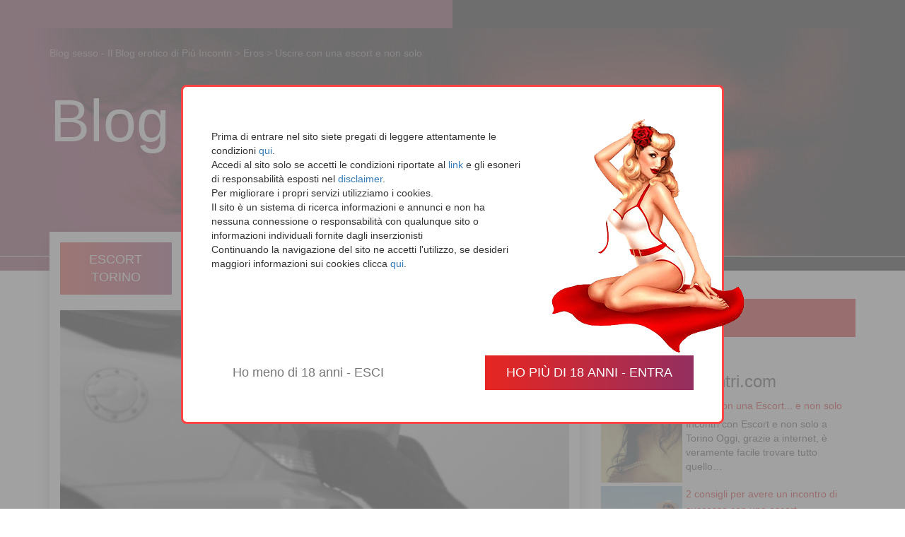

--- FILE ---
content_type: text/html; charset=UTF-8
request_url: https://www.piuincontri.com/blog/incontri-escort-non/
body_size: 10294
content:
<!DOCTYPE html><html lang="it-IT"><head><meta charset="UTF-8" /><meta charset="utf-8"><meta http-equiv="X-UA-Compatible" content="IE=edge"><meta name="viewport" content="width=device-width, initial-scale=1"><link media="all" href="https://www.piuincontri.com/blog/wp-content/cache/autoptimize/css/autoptimize_04e63a3cb40d11097060e92d85ee61a6.css" rel="stylesheet" /><link media="screen" href="https://www.piuincontri.com/blog/wp-content/cache/autoptimize/css/autoptimize_98a65f9dd979585f2be14a71d6ee2b6b.css" rel="stylesheet" /><title>Incontri con Escort e non solo | PiuIncontri</title><link rel="profile" href="https://gmpg.org/xfn/11" /><link rel="publisher" href="https://plus.google.com/109765788137358862525" /><link rel="pingback" href="https://www.piuincontri.com/blog/xmlrpc.php" /><meta name="description" content="Amore su internet ai tempi del web: gli annunci personali e i siti di dating online funzionano? Quanti lo usano solo per trovare una escort?"/><link rel="canonical" href="https://www.piuincontri.com/blog/incontri-escort-non/" /> <script type='application/ld+json'>{"@context":"https:\/\/schema.org","@type":"Organization","url":"https:\/\/www.piuincontri.com\/blog\/","sameAs":["http:\/\/www.facebook.com\/piuincontri.blog","https:\/\/www.youtube.com\/channel\/UCcfA3xH843Ca1JQHUTmgviA"],"@id":"https:\/\/www.piuincontri.com\/blog\/#organization","name":"Piu Incontri Torino Blog","logo":"https:\/\/www.piuincontri.com\/blog\/wp-content\/uploads\/piuincontri-img-open-graph-1.png"}</script> <link rel="alternate" type="application/rss+xml" title="Blog sesso - Il Blog erotico di Più Incontri &raquo; Feed" href="https://www.piuincontri.com/blog/feed/" /><link rel="alternate" type="application/rss+xml" title="Blog sesso - Il Blog erotico di Più Incontri &raquo; Feed dei commenti" href="https://www.piuincontri.com/blog/comments/feed/" /><link rel="alternate" type="application/rss+xml" title="Blog sesso - Il Blog erotico di Più Incontri &raquo; Uscire con una escort e non solo Feed dei commenti" href="https://www.piuincontri.com/blog/incontri-escort-non/feed/" /><link rel='https://api.w.org/' href='https://www.piuincontri.com/blog/wp-json/' /><link rel="EditURI" type="application/rsd+xml" title="RSD" href="https://www.piuincontri.com/blog/xmlrpc.php?rsd" /><link rel="wlwmanifest" type="application/wlwmanifest+xml" href="https://www.piuincontri.com/blog/wp-includes/wlwmanifest.xml" /><meta name="generator" content="WordPress 4.9.5" /><link rel='shortlink' href='https://www.piuincontri.com/blog/?p=379' /><link rel="alternate" type="application/json+oembed" href="https://www.piuincontri.com/blog/wp-json/oembed/1.0/embed?url=https%3A%2F%2Fwww.piuincontri.com%2Fblog%2Fincontri-escort-non%2F" /><link rel="alternate" type="text/xml+oembed" href="https://www.piuincontri.com/blog/wp-json/oembed/1.0/embed?url=https%3A%2F%2Fwww.piuincontri.com%2Fblog%2Fincontri-escort-non%2F&#038;format=xml" /><link href="/static/css/bootstrap.min.css" rel="stylesheet" type="text/css"></head><body data-rsssl=1 class="blog"><header class="page-header"><div class="container"><div style="" class="breadcrumbs_blog hidden-xs" typeof="BreadcrumbList" vocab="http://schema.org/"> <span property="itemListElement" typeof="ListItem"><meta property="name" content="Blog sesso - Il Blog erotico di Più Incontri"><a property="item" typeof="WebPage" title="Vai a Blog sesso - Il Blog erotico di Più Incontri." href="https://www.piuincontri.com/blog" class="home exclude-from-nofollow" data-wpel-link="internal"><span style="color:#fff"><meta property="id" content="https://www.piuincontri.com/blog">Blog sesso - Il Blog erotico di Più Incontri</span></a><meta property="position" content="1"></span> &gt; <span property="itemListElement" typeof="ListItem"><meta property="name" content="Eros"><a property="item" typeof="WebPage" title="Vai agli archivi della categoria Eros." href="https://www.piuincontri.com/blog/category/eros/" class="taxonomy category exclude-from-nofollow" data-wpel-link="internal"><span style="color:#fff"><meta property="id" content="https://www.piuincontri.com/blog/category/eros/">Eros</span></a><meta property="position" content="2"></span> &gt; <span property="itemListElement" typeof="ListItem"><meta property="name" content="Uscire con una escort e non solo"> <a property="item" typeof="WebPage" title="Vai a Uscire con una escort e non solo." href="https://www.piuincontri.com/blog/incontri-escort-non/" class="post post-post current-item exclude-from-nofollow" data-wpel-link="internal"> <span style="color:#fff"><meta property="id" content="https://www.piuincontri.com/blog/incontri-escort-non/">Uscire con una escort e non solo </span> </a><meta property="position" content="3"> </span></div><nav class="navbar" role="navigation"><div class="header-brand clearfix"><div class="hbh"><a href="https://www.piuincontri.com/blog/" style="color:#fff; font-size:6em; text-decoration:none; font-weight:lighter;" data-wpel-link="internal">Blog</a></div> <span class="blog-tagline hidden-xs">Il mondo dell'erotica <br />a Torino visto dagli occhi <br />di Tania Rossi</span><div class="had hidden-md-up"></div></div></nav></div></header><div class="main-content"><div class="container"><div class="row"><main class="col-md-8" role="main"><div class="blog-main"><div class="buttons-pi row"><div class="col-sm-3 col-xs-6"> <a href="https://www.piuincontri.com/escort/" title="Escort Torino" data-wpel-link="internal"><button type="button" class="button-pi-link" >ESCORT TORINO</button></a></div><div class="col-sm-3 col-xs-6"> <a href="https://www.piuincontri.com/trans-torino/" title="Trans Torino" data-wpel-link="internal"><button type="button" class="button-pi-link" >TRANS TORINO</button></a></div><div class="col-sm-3 col-xs-6"> <a href="https://www.piuincontri.com/centri-relax/" title="Massaggi Torino" data-wpel-link="internal"><button type="button" class="button-pi-link">MASSAGGI TORINO</button></a></div><div class="col-sm-3 col-xs-6"> <a href="http://incontriextraconiugali.piuincontri.com" title="Incontrami stasera" rel="nofollow" target="_blank" data-wpel-link="internal"><button type="button" class="button-pi-link">Incontrami stasera</button></a></div></div><div class="pi-separator"></div> <br /><article id="post-379" class="blog-article"><div class="article-header"> <a href="https://www.piuincontri.com/blog/incontri-escort-non/" data-wpel-link="internal"><noscript><img class="immagine-in-evidenza postimg img-responsive" src="https://www.piuincontri.com/blog/wp-content/uploads/incontri-torino1-1-720x400.jpg" alt="Uscire con una escort e non solo" title="Uscire con una escort e non solo" /></noscript><img class="lazyload immagine-in-evidenza postimg img-responsive" src='data:image/svg+xml,%3Csvg%20xmlns=%22http://www.w3.org/2000/svg%22%20viewBox=%220%200%20210%20140%22%3E%3C/svg%3E' data-src="https://www.piuincontri.com/blog/wp-content/uploads/incontri-torino1-1-720x400.jpg" alt="Uscire con una escort e non solo" title="Uscire con una escort e non solo" /></a><header class="entry-header"><h1 class="entry-title">Uscire con una escort e non solo</h1><ul class="list-inline tag-listing post-categories"><li><a href="https://www.piuincontri.com/blog/category/eros/" rel="category tag" data-wpel-link="internal">Eros</a></li></ul> <time datetime="2014-07-10" class="article-date">10 luglio 2014</time></header></div><div class="article-body"><h2 style="text-align: justify;">Incontri a Torino</h2><h3 style="text-align: justify;">Con Accompagnatrici, Escort e non solo&#8230;</h3><p style="text-align: justify;">I <a title="incontri-torino" href="https://www.piuincontri.com/i/" data-wpel-link="internal">siti d&#8217;incontri</a> spopolano, le bacheche sono piene di annunci e internet è diventata la nuova piazza del paese per milioni di uomini e donne in cerca dell&#8217;anima gemella o di una notte di avventura. <span id="more-379"></span>Ma cosa succede realmente dietro alle quinte? Sui profili privati, nelle chat o nei messaggi di posta elettronica? I nostri Robinson Crusoe riescono effettivamente a trovare quello che cercano?<em><br /> </em></p><h2 style="text-align: justify;">Amore sul web ai tempi del web: gli annunci personali e i siti di dating online funzionano?</h2><p style="text-align: justify;"><a title="incontri-torino" href="https://www.piuincontri.com/bakeca-incontri/" data-wpel-link="internal"><strong>Bacheche online</strong></a>: l&#8217;amore online esiste o si tratta solo di una mera illusione? Secondo una ricerca presentata dall&#8217;università di Chicago, l&#8217;Amore esiste e ci aspetta sul web. Il sondaggio è stato condotto su un campione di 20mila statunitensi sposati tra il 2005 e il 2012, un terzo dei quali ha incontrato il partner proprio grazie a internet.</p><p style="text-align: justify;"><noscript><img class="aligncenter size-full wp-image-4802 img-responsive " src="https://www.piuincontri.com/blog/wp-content/uploads/incontri-torino1-1.jpg" alt="Escort" /></noscript><img class="lazyload aligncenter size-full wp-image-4802 img-responsive " src='data:image/svg+xml,%3Csvg%20xmlns=%22http://www.w3.org/2000/svg%22%20viewBox=%220%200%20210%20140%22%3E%3C/svg%3E' data-src="https://www.piuincontri.com/blog/wp-content/uploads/incontri-torino1-1.jpg" alt="Escort" /></p><p style="text-align: justify;"><strong>A quanto pare le coppie nate sulla rete</strong>, non solo funzionerebbero molto bene, ma sarebbero anche destinate a durare più a lungo. I risultati del campione analizzato dimostrano che i partner conosciutisi nel mondo virtuale si dichiarano più soddisfatti del loro rapporto rispetto a quelli conosciutisi nella vita reale. Il punteggio medio assegnato alla risposta dai primi è, infatti, di 5,64 contro 5,48 dei secondi.</p><p style="text-align: justify;">Non solo: <strong>i matrimoni nati su internet</strong> sembrano destinati a durare più a lungo. Tra i rapporti presi a campione, il 6% delle unioni nate online è arrivato al capolinea, contro il 7,6% delle unioni tradizionali.</p><p style="text-align: justify;">Gli uomini e le donne intervistate hanno un&#8217;età compresa tra i 30 e i 39 anni, una posizione stabile e ben pagata e il 45% di loro dichiara di essersi conosciuta grazie ad un sito di appuntamenti online.</p><p style="text-align: justify;"><strong>La ricerca dimostra</strong> come il web può cambiare gli esiti e le dinamiche del matrimonio. Anche se le ragioni del successo sono ancora da chiarire. Secondo gli esperti dell&#8217;università di Chicago, le principali motivazioni sono da ricercarsi nell&#8217;ampia varietà di scelta presente online, ai criteri di affinità e selezione sempre più precisi e anche alla forte motivazione dei single che frequentano le bacheche e i portali specializzati.</p><h2 style="text-align: justify;">Il lato più strano del dating online: esperienze e testimonianze</h2><p style="text-align: justify;"><a title="incontri-torino" href="https://www.piuincontri.com/bakeca-incontri/" data-wpel-link="internal">Siti d&#8217;incontri e annunci in bacheca</a>: le inserzioni più strane<br /> A volte il web riserva grandi risate. Tra annunci personali e incontri in chat, di persone bizzarre ce ne sono tante su internet. Ecco alcune testimonianze:</p><p style="text-align: justify;">Maschio single cerca carnosa superdonna che sia titolare di un birrificio e curi il suo orto. La disponibilità di biglietti gratis per le partite e un plus, così come lo è avere una sorella gemella con mentalità aperta.</p><p style="text-align: justify;">Ragazza di bella presenza e seria cerca ragazzo con le stesse qualità, disposto ad accompagnarla in lunghe sedute di shopping senza lamentarsi.</p><h4 style="text-align: justify;">Conte cerca contessa per fare i conti.</h4><h4 style="text-align: justify;">AAA Ciclope adultero irriducibile cerca donna capace di chiudere un occhio.</h4><h4 style="text-align: justify;">Fratelli siamesi conoscerebbero signorine disinibite per amore di gruppo.</h4><h4 style="text-align: justify;">Uomo serio di mezza età cerca donna seria disponibile al matrimonio e a giocare a carte.</h4><h4 style="text-align: justify;">Annuncio doppio, con doppia foto:</h4><p style="text-align: justify;">un gatto e un giovane uomo. Bel gattino maschio di 4 mesi, pelo grigio e occhi azzurri, giocherellone e amichevole, molto affettuoso. Ideale per famiglia con figli.</p><p style="text-align: justify;">Oppure: Bel marito, 33 anni, socievole, divertente, buon lavoro, è allergico ai gatti.<br /> L&#8217;annuncio si chiude con: o se ne va lui o me ne vado io.</p><h4 style="text-align: justify;">Uomo fedifrago cerca donna fedifraga per relazione stabile di tradimenti reciproci.</h4><h2 style="text-align: justify;">Incontri reali a Torino</h2><p style="text-align: justify;">Non da tutti gli incontri nasce l&#8217;amore, non tutti vanno a buon fine, eppure ognuno può insegnarci qualcosa, o semplicemente divertirci o farci riflettere. A volte, però, viene proprio da chiedersi chi ce l&#8217;abbia fatto fare! Nei siti di dating è facile incontrare persone a dir poco bizzarre. Abbiamo raccolto per voi un paio di testimonianze.</p><h3 style="text-align: justify;">Anna racconta:</h3><p style="text-align: justify;">Un anno fa circa, mi sono incontrata con un ragazzo conosciuto attraverso un sito di appuntamenti. Abitiamo nella stessa città, mi ha trovata lui e da subito mi è sembrato troppo perfetto per essere vero. Bello, intelligente, facoltoso, con un ottima carriera avviata. Ma siccome sono un po&#8217; come San Tommaso, ho deciso che dovevo assolutamente vederlo prima di poter credere al mio infallibile istinto. D&#8217;altronde se realmente fosse stato chi diceva di essere, mi sarei persa un&#8217;opportunità irripetibile. Quindi ci sono andata.</p><p style="text-align: justify;">Il giorno prima dell&#8217;incontro, mi era capitato un brutto incidente con la macchina, non mi ero fatta niente, ma la mia auto aveva subito gravi danni e in quel momento ero giù di morale. Così ho pensato che l&#8217;appuntamento avrebbe potuto tirarmi su di morale e invece&#8230;</p><p style="text-align: justify;">Quando mi è venuto incontro, mi sono sentita sollevata dal vedere che l&#8217;aspetto fisico corrispondeva con quello delle foto che mi aveva mandato. Tutto sembrava filare liscio, fino a quando non ci siamo seduti al ristorante. Qui, ho cominciato a raccontagli dell&#8217;incidente che avevo avuto e lui, a sua volta, mi ha raccontato dei suoi problemi con le auto, 21 multe per alta velocità, 2 volte arrestato e 1000 euro di assicurazione. Questo sarebbe dovuto essere un campanello di allarme più che sufficiente.</p><p style="text-align: justify;">Ma ho lasciato che la serata proseguisse in un pub, perché tutto sommato il ragazzo si era dimostrato divertente e trovavo piacevole la sua compagnia. Qui, tra una golata e l&#8217;altra di birra, ha iniziato a raccontarmi dei suoi gradi di parentela con diversi personaggi famosi, tra gli altri ha nominato Sofia Loren e Pippo Baudo, e di come passasse le sue vacanze tra Montecarlo e Saint Moritz. A questo punto, le fette di prosciutto mi sono finalmente cadute dagli occhi e mi è apparso palese che si trattasse di un bugiardo cronico. Probabilmente niente di tutto quello che mi aveva detto fino ad allora era vero.</p><p style="text-align: justify;">Con la scusa di essere stanca, mi sono alzata e me ne sono andata. Lui ha provato a chiedermi di restare ancora un po&#8217;, ma io ho declinato l&#8217;invito con il massimo della gentilezza di cui ero capace in quel momento.</p><h3 style="text-align: justify;">Giorgio racconta:</h3><p style="text-align: justify;">Un giorno mi sono iscritto ad un sito d&#8217;incontri, avevo voglia di conoscere gente nuova e fare quattro chiacchiere con qualcuno di diverso dai soliti quattro amici, chissà magari avrei anche potuto incontrare una ragazza interessante. Dopo alcuni profili scartati, ho trovato lei, un&#8217;artista, mora, affascinante, grandi occhi scuri.</p><p style="text-align: justify;">Da subito, la ragazza mi è sembrata simpatica e così, passata una settimana da quando avevo iniziato a scriverle, le ho chiesto un appuntamento. Siamo usciti a berci qualcosa una sera della settimana, l&#8217;atmosfera era allegra e la conversazione brillante, così quando mi ha chiesto di andare a casa sua, ho accettato.</p><p style="text-align: justify;">Il suo appartamento era piccolo e accogliente, pieno di modellini e schizzi dappertutto. Mi ha ritagliato un angolo sul divano e mi ha fatto accomodare. Io già mi pregustavo il gran finale mentre mi sedevo e mi mettevo a mio agio. Invece lei si è alzata ed è sparita dietro ad una porta, tornando poco dopo con tutti gli attrezzi del mestiere.</p><p style="text-align: justify;">− Mi piacerebbe ritrarti,- ha detto. &#8211; Puoi toglierti i vestiti?<br /> A quelle parole il mio castello per aria è crollato. Me ne sono tornato a casa mogio mogio e ho deciso che con gli artisti avevo chiuso per un po&#8217;.</p><h2 style="text-align: justify;">Come cercare l&#8217;uomo giusto sui siti di incontri</h2><p style="text-align: justify;">Se da una parte, internet amplia notevolmente le possibilità di trovare l&#8217;uomo e la donna giusti, dall&#8217;altra forse rende le cose un po&#8217; difficili ingrandendo troppo il campo. Quando la scelta è troppo vasta, è più faticoso focalizzare le cose realmente importanti e il rischio di perdersi in aspetti futili diventa maggiore.</p><h3 style="text-align: justify;">Quali sono le principali regole per individuare i perditempo?</h3><ul style="text-align: justify;"><li><strong>Evitate persone di città lontane,</strong> a meno che non abbiate intenzione di trasferirvi prima o poi, in un futuro più o meno prossimo. Una relazione a distanza è difficile e comporta sacrifici fin dall&#8217;inizio. Senza contare che un uomo o una donna che abbiano intenzioni serie, probabilmente cercheranno qualcuno di più vicino per poter costruire qualcosa di stabile.</li><li><strong>Evitate quelli che dopo due parole in privato ti chiedono se hai la cam, webcam</strong>. Perché nella stragrande maggioranza dei casi desiderano solo guardarti e passare qualche momento di piacere via cavo.</li><li>Allo stesso modo, <strong>evitate quelli che ti tengono troppo in chat senza poi chiederti un incontro</strong>. È molto probabile che se anche dovessi aspettare diverse lune loro non si faranno mai avanti.</li><li><strong>Attenzione a chi lasciate il vostro numero di telefono.</strong> Il suggerimento è quello di aspettare di conoscere di persona il vostro interlocutore virtuale prima di rivelargli un dato così personale. Piuttosto, se proprio desidera sentire la vostra voce sensuale scambiatevi un indirizzo skype, in questo modo, se le cose dovettero mettersi male avete sempre la possibilità di bloccarlo.</li><li><strong>Attenzione a chi avete appena conosciuto e inizia già a mandarvi messaggi del tipo “buongiorno”, “buonanotte”, “piccolo fiore”, o ancora peggio “ti ho pensata/o tutto il giorno, non vedo l&#8217;ora di conoscerti”</strong>. Ma come, non vi siete mai visti e siete già intimi? O sono persone senza ben chiaro il senso della realtà o, invece, cercano di passare i confini per ottenere di più dall&#8217;incontro futuro.</li><li><strong>Evitate persone che alla domanda “che lavoro fai?”, “dove vivi?” non si capisce niente delle loro risposte, ad esempio “un po&#8217; qui, un po&#8217; lì, faccio questo ma poi anche quest&#8217;altro”, oppure, “mi occupo di consulenza”, o ancora “abito tra Roma, Palermo e Torino”</strong>. Le risposte vaghe possono voler significare o che non vogliono rispondere o che in realtà non fanno nulla di tutto questo.</li></ul><p style="text-align: justify;">Via libera, invece, ad incontrare chi vi chiede di vedervi abbastanza presto, magari subito dopo la prima sera che vi siete parlati e chi accetta di incontrarvi in un locale in centro in ore diurne.</p><div class="schema"></div></p><div class='rp4wp-related-posts'><h3>Altro da piuincontri.com</h3><ul><li><div class='rp4wp-related-post-image'> <a href="https://www.piuincontri.com/blog/incontri-a-torino/" data-wpel-link="internal"><noscript><img src="https://www.piuincontri.com/blog/wp-content/uploads/incontri-torino4.jpg" class="attachment-thumbnail size-thumbnail wp-post-image img-responsive " alt="incontri torino" /></noscript><img src='data:image/svg+xml,%3Csvg%20xmlns=%22http://www.w3.org/2000/svg%22%20viewBox=%220%200%20210%20140%22%3E%3C/svg%3E' data-src="https://www.piuincontri.com/blog/wp-content/uploads/incontri-torino4.jpg" class="lazyload attachment-thumbnail size-thumbnail wp-post-image img-responsive " alt="incontri torino" /></a></div><div class='rp4wp-related-post-content'> <a href="https://www.piuincontri.com/blog/incontri-a-torino/" data-wpel-link="internal">Uscire con una Escort... e non solo</a><p>Incontri con Escort e non solo a Torino Oggi, grazie a internet, è veramente facile trovare tutto quello&hellip;</p></div></li><li><div class='rp4wp-related-post-image'> <a href="https://www.piuincontri.com/blog/2-consigli-per-avere-un-incontro-di-successo-con-una-escort/" data-wpel-link="internal"><noscript><img src="https://www.piuincontri.com/blog/wp-content/uploads/escort-primo-appuntamento-150x150.jpg" class="attachment-thumbnail size-thumbnail wp-post-image img-responsive " alt="2 consigli per avere un incontro di successo con una escort" srcset="https://www.piuincontri.com/blog/wp-content/uploads/escort-primo-appuntamento-150x150.jpg 150w, https://www.piuincontri.com/blog/wp-content/uploads/escort-primo-appuntamento-260x260.jpg 260w, https://www.piuincontri.com/blog/wp-content/uploads/escort-primo-appuntamento-270x270.jpg 270w" sizes="(max-width: 150px) 100vw, 150px" /></noscript><img src='data:image/svg+xml,%3Csvg%20xmlns=%22http://www.w3.org/2000/svg%22%20viewBox=%220%200%20210%20140%22%3E%3C/svg%3E' data-src="https://www.piuincontri.com/blog/wp-content/uploads/escort-primo-appuntamento-150x150.jpg" class="lazyload attachment-thumbnail size-thumbnail wp-post-image img-responsive " alt="2 consigli per avere un incontro di successo con una escort" data-srcset="https://www.piuincontri.com/blog/wp-content/uploads/escort-primo-appuntamento-150x150.jpg 150w, https://www.piuincontri.com/blog/wp-content/uploads/escort-primo-appuntamento-260x260.jpg 260w, https://www.piuincontri.com/blog/wp-content/uploads/escort-primo-appuntamento-270x270.jpg 270w" data-sizes="(max-width: 150px) 100vw, 150px" /></a></div><div class='rp4wp-related-post-content'> <a href="https://www.piuincontri.com/blog/2-consigli-per-avere-un-incontro-di-successo-con-una-escort/" data-wpel-link="internal">2 consigli per avere un incontro di successo con una escort</a><p>Questa è la prima volta che esci con una escort? Non ti preoccupare, la prima volta capita a&hellip;</p></div></li><li><div class='rp4wp-related-post-image'> <a href="https://www.piuincontri.com/blog/incontri-a-torino/" data-wpel-link="internal"><noscript><img src="https://www.piuincontri.com/blog/wp-content/uploads/incontri-torino4.jpg" class="attachment-thumbnail size-thumbnail wp-post-image img-responsive " alt="incontri torino" /></noscript><img src='data:image/svg+xml,%3Csvg%20xmlns=%22http://www.w3.org/2000/svg%22%20viewBox=%220%200%20210%20140%22%3E%3C/svg%3E' data-src="https://www.piuincontri.com/blog/wp-content/uploads/incontri-torino4.jpg" class="lazyload attachment-thumbnail size-thumbnail wp-post-image img-responsive " alt="incontri torino" /></a></div><div class='rp4wp-related-post-content'> <a href="https://www.piuincontri.com/blog/incontri-a-torino/" data-wpel-link="internal">Uscire con una Escort... e non solo</a><p>Incontri con Escort e non solo a Torino Oggi, grazie a internet, è veramente facile trovare tutto quello&hellip;</p></div></li><li><div class='rp4wp-related-post-image'> <a href="https://www.piuincontri.com/blog/incontri-a-torino/" data-wpel-link="internal"><noscript><img src="https://www.piuincontri.com/blog/wp-content/uploads/incontri-torino4.jpg" class="attachment-thumbnail size-thumbnail wp-post-image img-responsive " alt="incontri torino" /></noscript><img src='data:image/svg+xml,%3Csvg%20xmlns=%22http://www.w3.org/2000/svg%22%20viewBox=%220%200%20210%20140%22%3E%3C/svg%3E' data-src="https://www.piuincontri.com/blog/wp-content/uploads/incontri-torino4.jpg" class="lazyload attachment-thumbnail size-thumbnail wp-post-image img-responsive " alt="incontri torino" /></a></div><div class='rp4wp-related-post-content'> <a href="https://www.piuincontri.com/blog/incontri-a-torino/" data-wpel-link="internal">Uscire con una Escort... e non solo</a><p>Incontri con Escort e non solo a Torino Oggi, grazie a internet, è veramente facile trovare tutto quello&hellip;</p></div></li></ul></div></article><div class="row prev-next hidden-xs"><div class="col-sm-5"><a class="prev" href="https://www.piuincontri.com/blog/annunci-escort/" rel="prev" data-wpel-link="internal">Annunci Escort: Fatti o Bugie?</a></div><div class="col-sm-5  col-sm-offset-2 text-right"><a class="next" href="https://www.piuincontri.com/blog/incontri-uomo-donna-come-colpo-capire-se-persona-giusta/" rel="next" data-wpel-link="internal">Incontri uomo-donna: come fare colpo e capire se è la persona giusta</a></div></div><div class="article-comments"><div class="formPiuIncontri row blog-comment"><div class="col-sm-8"><div id="respond" class="comment-respond"><h3 id="reply-title" class="comment-reply-title">Lascia un commento <small><a rel="nofollow" id="cancel-comment-reply-link" href="/blog/incontri-escort-non/#respond" style="display:none;" data-wpel-link="internal">Annulla risposta</a></small></h3><form action="https://www.piuincontri.com/blog/wp-comments-post.php" method="post" id="commentform" class="comment-form" novalidate><p class="comment-notes"><span id="email-notes">L'indirizzo email non verrà pubblicato.</span> I campi obbligatori sono contrassegnati <span class="required">*</span></p><div class="form-group"><textarea id="comment" class="form-control" rows="4" name="comment" aria-required="true" placeholder="Commento *"></textarea></div><div class="form-group"><input class="form-control" id="author" name="author" type="text" value="" size="30" aria-required='true' placeholder="Nome *" /></div><div class="form-group"><input class="form-control" id="email" name="email" type="text" value="" size="30" aria-required='true' placeholder="E-mail *" /></div><div class="form-group"><input class="form-control" id="url" name="url" type="text" value="" size="30" placeholder="Sito web"/></div><p class="form-submit"><input name="submit" type="submit" id="submit" class="btn btn-primary" value="Invia commento" /> <input type='hidden' name='comment_post_ID' value='379' id='comment_post_ID' /> <input type='hidden' name='comment_parent' id='comment_parent' value='0' /></p></form></div></div></div></div></div></main><aside class="col-md-4" role="complementary"> <BR /><BR /><form method="get" id="searchform" action="https://www.piuincontri.com/blog/" role="search"><div class="form-group is-search has-feedback"> <input type="text" class="field form-control" name="s" value="" id="search-text" placeholder="Cerca nel blog" /> <i class="fa fa-search form-control-feedback" aria-hidden="true"></i></div></form><div class="panel panel-default cfs-sidebar-box"><div class="cfs-contenuto-pers"><div class='rp4wp-related-posts'><h3>Altro da piuincontri.com</h3><ul><li><div class='rp4wp-related-post-image'> <a href="https://www.piuincontri.com/blog/incontri-a-torino/" data-wpel-link="internal"><noscript><img src="https://www.piuincontri.com/blog/wp-content/uploads/incontri-torino4.jpg" class="attachment-thumbnail size-thumbnail wp-post-image img-responsive " alt="incontri torino" /></noscript><img src='data:image/svg+xml,%3Csvg%20xmlns=%22http://www.w3.org/2000/svg%22%20viewBox=%220%200%20210%20140%22%3E%3C/svg%3E' data-src="https://www.piuincontri.com/blog/wp-content/uploads/incontri-torino4.jpg" class="lazyload attachment-thumbnail size-thumbnail wp-post-image img-responsive " alt="incontri torino" /></a></div><div class='rp4wp-related-post-content'> <a href="https://www.piuincontri.com/blog/incontri-a-torino/" data-wpel-link="internal">Uscire con una Escort... e non solo</a><p>Incontri con Escort e non solo a Torino Oggi, grazie a internet, è veramente facile trovare tutto quello&hellip;</p></div></li><li><div class='rp4wp-related-post-image'> <a href="https://www.piuincontri.com/blog/2-consigli-per-avere-un-incontro-di-successo-con-una-escort/" data-wpel-link="internal"><noscript><img src="https://www.piuincontri.com/blog/wp-content/uploads/escort-primo-appuntamento-150x150.jpg" class="attachment-thumbnail size-thumbnail wp-post-image img-responsive " alt="2 consigli per avere un incontro di successo con una escort" srcset="https://www.piuincontri.com/blog/wp-content/uploads/escort-primo-appuntamento-150x150.jpg 150w, https://www.piuincontri.com/blog/wp-content/uploads/escort-primo-appuntamento-260x260.jpg 260w, https://www.piuincontri.com/blog/wp-content/uploads/escort-primo-appuntamento-270x270.jpg 270w" sizes="(max-width: 150px) 100vw, 150px" /></noscript><img src='data:image/svg+xml,%3Csvg%20xmlns=%22http://www.w3.org/2000/svg%22%20viewBox=%220%200%20210%20140%22%3E%3C/svg%3E' data-src="https://www.piuincontri.com/blog/wp-content/uploads/escort-primo-appuntamento-150x150.jpg" class="lazyload attachment-thumbnail size-thumbnail wp-post-image img-responsive " alt="2 consigli per avere un incontro di successo con una escort" data-srcset="https://www.piuincontri.com/blog/wp-content/uploads/escort-primo-appuntamento-150x150.jpg 150w, https://www.piuincontri.com/blog/wp-content/uploads/escort-primo-appuntamento-260x260.jpg 260w, https://www.piuincontri.com/blog/wp-content/uploads/escort-primo-appuntamento-270x270.jpg 270w" data-sizes="(max-width: 150px) 100vw, 150px" /></a></div><div class='rp4wp-related-post-content'> <a href="https://www.piuincontri.com/blog/2-consigli-per-avere-un-incontro-di-successo-con-una-escort/" data-wpel-link="internal">2 consigli per avere un incontro di successo con una escort</a><p>Questa è la prima volta che esci con una escort? Non ti preoccupare, la prima volta capita a&hellip;</p></div></li><li><div class='rp4wp-related-post-image'> <a href="https://www.piuincontri.com/blog/incontri-a-torino/" data-wpel-link="internal"><noscript><img src="https://www.piuincontri.com/blog/wp-content/uploads/incontri-torino4.jpg" class="attachment-thumbnail size-thumbnail wp-post-image img-responsive " alt="incontri torino" /></noscript><img src='data:image/svg+xml,%3Csvg%20xmlns=%22http://www.w3.org/2000/svg%22%20viewBox=%220%200%20210%20140%22%3E%3C/svg%3E' data-src="https://www.piuincontri.com/blog/wp-content/uploads/incontri-torino4.jpg" class="lazyload attachment-thumbnail size-thumbnail wp-post-image img-responsive " alt="incontri torino" /></a></div><div class='rp4wp-related-post-content'> <a href="https://www.piuincontri.com/blog/incontri-a-torino/" data-wpel-link="internal">Uscire con una Escort... e non solo</a><p>Incontri con Escort e non solo a Torino Oggi, grazie a internet, è veramente facile trovare tutto quello&hellip;</p></div></li><li><div class='rp4wp-related-post-image'> <a href="https://www.piuincontri.com/blog/incontri-a-torino/" data-wpel-link="internal"><noscript><img src="https://www.piuincontri.com/blog/wp-content/uploads/incontri-torino4.jpg" class="attachment-thumbnail size-thumbnail wp-post-image img-responsive " alt="incontri torino" /></noscript><img src='data:image/svg+xml,%3Csvg%20xmlns=%22http://www.w3.org/2000/svg%22%20viewBox=%220%200%20210%20140%22%3E%3C/svg%3E' data-src="https://www.piuincontri.com/blog/wp-content/uploads/incontri-torino4.jpg" class="lazyload attachment-thumbnail size-thumbnail wp-post-image img-responsive " alt="incontri torino" /></a></div><div class='rp4wp-related-post-content'> <a href="https://www.piuincontri.com/blog/incontri-a-torino/" data-wpel-link="internal">Uscire con una Escort... e non solo</a><p>Incontri con Escort e non solo a Torino Oggi, grazie a internet, è veramente facile trovare tutto quello&hellip;</p></div></li></ul></div> &nbsp;</div></div><div id="custom_html-2" class="widget_text panel panel-default widget_custom_html"><div class="panel-heading">Categorie</div><div class="textwidget custom-html-widget"><ul><li class="list-group-item cat-item cat-item"><a href="https://www.piuincontri.com/blog/category/classifiche/" data-wpel-link="internal" rel="follow">Classifiche</a></li><li class="list-group-item cat-item cat-item-619"><a href="https://www.piuincontri.com/blog/category/curiosita/" data-wpel-link="internal" rel="follow">Curiosità</a></li><li class="list-group-item cat-item cat-item-640"><a href="https://www.piuincontri.com/blog/category/eros/" data-wpel-link="internal" rel="follow">Eros</a></li><li class="list-group-item cat-item cat-item-71"><a href="https://www.piuincontri.com/blog/category/guide-al-sesso/" data-wpel-link="internal" rel="follow">Guide</a></li><li class="list-group-item cat-item cat-item-21"><a href="https://www.piuincontri.com/blog/category/pornostar/" title="Tutti le amiamo perché sanno come farci eccitare quando le vediamo sul set e qui sul blog di Più Incontri potrai approfondire tutto sulla vita delle pornostar più belle e, perché no, conoscerne di nuove.  In questa pagina troverai articoli con le liste di pornostar a seconda della tipologia e del tipo di film che fanno, ma troverai anche tante notizie piccanti ed informazioni sulla loro biografia e carriera.  Scopri le pornostar italiane più sexy, ma anche quelle americane più famose. Anche per età troverai diverse attrici porno, dalle milf fino alle teen, mentre se sei amante delle forme abbondanti potrai trovare articoli sulle maggiorate, oppure se ti piacciono quelle più magre sulle skinny. Troverai inoltre classifiche, liste e notizie sempre aggiornate sulle migliori pornostar." data-wpel-link="internal" rel="follow">Pornostar famose italiane e americane</a></li><li class="list-group-item cat-item cat-item-19"><a href="https://www.piuincontri.com/blog/category/racconti-erotici/" data-wpel-link="internal" rel="follow">Racconti Erotici</a></li></ul></div></div></aside></div></div></div><div id="footer"><div class="container">&copy;2026 Tutti i diritti riservati - &egrave vietata la riprodizione dei contenuti<div class="row address-box"><div class="col-sm-4 list-categories"></div><div class="col-sm-4 text-right"> <span class="step-release hidden-xs">REL 2.32</span></div></div></div></div><div id="itro_popup"><div id="popup_content"><div class="row"><div class="col-md-8"><p class="disclaimer-text">Prima di entrare nel sito siete pregati di leggere attentamente le condizioni <a title="Condizioni" href="https://www.piuincontri.com/termini-e-condizioni/" data-wpel-link="internal">qui</a>.<br class="doublespc" /> Accedi al sito solo se accetti le condizioni riportate al <a title="Condizioni" href="https://www.piuincontri.com/termini-e-condizioni/" data-wpel-link="internal">link</a> e gli esoneri di responsabilità esposti nel <a title="Disclaimer" href="https://www.piuincontri.com/disclaimer/" data-wpel-link="internal"> disclaimer</a>.<br class="doublespc" /> Per migliorare i propri servizi utilizziamo i cookies.<br /> Il sito è un sistema di ricerca informazioni e annunci e non ha nessuna connessione o responsabilità con qualunque sito o informazioni individuali fornite dagli inserzionisti<br /> Continuando la navigazione del sito ne accetti l'utilizzo, se desideri maggiori informazioni sui cookies clicca <a title="Cookies" href="https://www.piuincontri.com/privacy/" data-wpel-link="internal">qui</a>.</p></div><div class="col-md-4 hidden-sm hidden-xs"><noscript><img class="pin-up" title="Pin-up" src="/static/img/pin-up-piu.png" alt="Pin-up" /></noscript><img class="lazyload pin-up" title="Pin-up" src='data:image/svg+xml,%3Csvg%20xmlns=%22http://www.w3.org/2000/svg%22%20viewBox=%220%200%20210%20140%22%3E%3C/svg%3E' data-src="/static/img/pin-up-piu.png" alt="Pin-up" /></div></div><p id="age_button_area" style="text-align: center;"> <input type="button" id="ageEnterButton" onClick="itro_set_cookie('popup_cookie','one_time_popup',1); itro_exit_anim(); javascript:window.open('','_self');" value="Ho più di 18 anni - ENTRA"> <input type="button" id="ageLeaveButton" onClick="javascript:window.open('http://www.google.it','_self');" value="Ho meno di 18 anni - ESCI"></p></div></div><div id="itro_opaco"  ></div><div class="wprm-wrapper"><div id="wprmenu_bar" class="wprmenu_bar  left"><div class="hamburger hamburger--slider"> <span class="hamburger-box"> <span class="hamburger-inner"></span> </span></div><div class="menu_title"> <a href="https://www.piuincontri.com/blog" data-wpel-link="internal"> </a></div></div><div class="cbp-spmenu cbp-spmenu-vertical cbp-spmenu-left  " id="mg-wprm-wrap"><ul id="wprmenu_menu_ul"><li id="menu-item-5004" class="menu-item menu-item-type-custom menu-item-object-custom menu-item-home menu-item-5004"><a href="https://www.piuincontri.com/blog/" data-wpel-link="internal">Home</a></li><li id="menu-item-13457" class="menu-item menu-item-type-taxonomy menu-item-object-category menu-item-13457"><a href="https://www.piuincontri.com/blog/category/classifiche/" data-wpel-link="internal">Classifiche</a></li><li id="menu-item-13458" class="menu-item menu-item-type-taxonomy menu-item-object-category menu-item-13458"><a href="https://www.piuincontri.com/blog/category/curiosita/" data-wpel-link="internal">Curiosità</a></li><li id="menu-item-13459" class="menu-item menu-item-type-taxonomy menu-item-object-category current-post-ancestor current-menu-parent current-post-parent menu-item-13459"><a href="https://www.piuincontri.com/blog/category/eros/" data-wpel-link="internal">Eros</a></li><li id="menu-item-5008" class="menu-item menu-item-type-taxonomy menu-item-object-category menu-item-5008"><a href="https://www.piuincontri.com/blog/category/guide-al-sesso/" data-wpel-link="internal">Guide</a></li><li id="menu-item-5017" class="menu-item menu-item-type-taxonomy menu-item-object-category menu-item-5017"><a href="https://www.piuincontri.com/blog/category/pornostar/" data-wpel-link="internal">Pornostar famose italiane e americane</a></li><li id="menu-item-5018" class="menu-item menu-item-type-taxonomy menu-item-object-category menu-item-5018"><a href="https://www.piuincontri.com/blog/category/racconti-erotici/" data-wpel-link="internal">Racconti Erotici</a></li><li id="menu-item-5021" class="menu-item menu-item-type-custom menu-item-object-custom menu-item-5021"><a href="https://www.piuincontri.com" data-wpel-link="internal">PiuIncontri</a></li><li id="menu-item-13460" class="menu-item menu-item-type-custom menu-item-object-custom menu-item-13460"><a href="https://www.piuincontri.com/escort/" data-wpel-link="internal">Escort Torino</a></li><li id="menu-item-13461" class="menu-item menu-item-type-custom menu-item-object-custom menu-item-13461"><a href="https://www.piuincontri.com/trans-torino/" data-wpel-link="internal">Trans Torino</a></li></ul></div></div> <noscript><iframe src="https://www.googletagmanager.com/ns.html?id=GTM-P2PK3R"
height="0" width="0" style="display:none;visibility:hidden"></iframe></noscript> <noscript><style>.lazyload{display:none;}</style></noscript><script data-noptimize="1">window.lazySizesConfig=window.lazySizesConfig||{};window.lazySizesConfig.loadMode=1;</script><script async data-noptimize="1" src='https://www.piuincontri.com/blog/wp-content/plugins/autoptimize/classes/external/js/lazysizes.min.js?ao_version=2.8.3'></script> <script type='text/javascript'>var gdrts_rating_data = {"url":"https:\/\/www.piuincontri.com\/blog\/wp-admin\/admin-ajax.php","nonce":"4108207c72","user":"0","handler":"gdrts_live_handler","ajax_error":"console","wp_version":"49"};</script>    <script  defer='defer' src="https://www.piuincontri.com/blog/wp-content/cache/autoptimize/js/autoptimize_9989217979ee2d2369eb5e261f7d7150.js"></script></body></html>

--- FILE ---
content_type: text/css
request_url: https://www.piuincontri.com/blog/wp-content/cache/autoptimize/css/autoptimize_04e63a3cb40d11097060e92d85ee61a6.css
body_size: 62702
content:
#menu-management{margin-right:10px;width:auto}.nav-tabs{padding:0;margin-left:0}.nav-tabs .nav-tab{border:1px solid #e5e5e5}.nav-tabs a{text-decoration:none}#post-body{border-style:solid;border-width:1px 0;padding:10px}.wp_lang_thickbox{padding-bottom:10px}.wp_lang_thickbox_main{padding:10px}#wp_language_wpml_promotion{clear:both}#wordpress_language_check_for_updates{display:none}#wp_lang_switch_popup{display:none}.wp_lang_switch_form{padding:20px}.wpml-promotion-block{margin:3em 1em 1em 0;padding:1em;border:1pt solid #e0e0e0;background-color:#f4f4f4}.wpml-promotion-block ul{padding-left:20px}.nav-tabs span.nav-tab-active,.nav-tabs span.nav-tab-active:hover{border-bottom:1px solid #f1f1f1}#wp_lang_switch_form{margin-left:20px}
/*!
 * Hamburgers
 * @description Tasty CSS-animated hamburgers
 * @author Jonathan Suh @jonsuh
 * @site https://jonsuh.com/hamburgers
 * @link https://github.com/jonsuh/hamburgers
 */
.hamburger{padding:15px;display:inline-block;cursor:pointer;transition-property:opacity,filter;transition-duration:.15s;transition-timing-function:linear;font:inherit;color:inherit;text-transform:none;background-color:transparent;border:0;margin:0;overflow:visible}.hamburger-box{width:30px;height:24px;display:inline-block;position:relative}.hamburger-inner{display:block;top:50%;margin-top:-2px}.hamburger-inner,.hamburger-inner:before,.hamburger-inner:after{width:30px;height:4px;background-color:#000;border-radius:4px;position:absolute;transition-property:transform;transition-duration:.15s;transition-timing-function:ease}.hamburger-inner:before,.hamburger-inner:after{content:"";display:block}.hamburger-inner:before{top:-10px}.hamburger-inner:after{bottom:-10px}.hamburger--3dx .hamburger-box{perspective:80px}.hamburger--3dx .hamburger-inner{transition:transform .15s cubic-bezier(.645,.045,.355,1),background-color 0s .1s cubic-bezier(.645,.045,.355,1)}.hamburger--3dx .hamburger-inner:before,.hamburger--3dx .hamburger-inner:after{transition:transform 0s .1s cubic-bezier(.645,.045,.355,1)}.hamburger--3dx.is-active .hamburger-inner,.hamburger--3dx:hover .hamburger-inner{background-color:transparent !important;transform:rotateY(180deg)}.hamburger--3dx.is-active .hamburger-inner:before{transform:translate3d(0,10px,0) rotate(45deg)}.hamburger--3dx.is-active .hamburger-inner:after{transform:translate3d(0,-10px,0) rotate(-45deg)}.hamburger--3dx-r .hamburger-box{perspective:80px}.hamburger--3dx-r .hamburger-inner{transition:transform .15s cubic-bezier(.645,.045,.355,1),background-color 0s .1s cubic-bezier(.645,.045,.355,1)}.hamburger--3dx-r .hamburger-inner:before,.hamburger--3dx-r .hamburger-inner:after{transition:transform 0s .1s cubic-bezier(.645,.045,.355,1)}.hamburger--3dx-r.is-active .hamburger-inner,.hamburger--3dx-r:hover .hamburger-inner{background-color:transparent !important;transform:rotateY(-180deg)}.hamburger--3dx-r.is-active .hamburger-inner:before{transform:translate3d(0,10px,0) rotate(45deg)}.hamburger--3dx-r.is-active .hamburger-inner:after{transform:translate3d(0,-10px,0) rotate(-45deg)}.hamburger--3dy .hamburger-box{perspective:80px}.hamburger--3dy .hamburger-inner{transition:transform .15s cubic-bezier(.645,.045,.355,1),background-color 0s .1s cubic-bezier(.645,.045,.355,1)}.hamburger--3dy .hamburger-inner:before,.hamburger--3dy .hamburger-inner:after{transition:transform 0s .1s cubic-bezier(.645,.045,.355,1)}.hamburger--3dy.is-active .hamburger-inner,.hamburger--3dy:hover .hamburger-inner{background-color:transparent !important;transform:rotateX(-180deg)}.hamburger--3dy.is-active .hamburger-inner:before{transform:translate3d(0,10px,0) rotate(45deg)}.hamburger--3dy.is-active .hamburger-inner:after{transform:translate3d(0,-10px,0) rotate(-45deg)}.hamburger--3dy-r .hamburger-box{perspective:80px}.hamburger--3dy-r .hamburger-inner{transition:transform .15s cubic-bezier(.645,.045,.355,1),background-color 0s .1s cubic-bezier(.645,.045,.355,1)}.hamburger--3dy-r .hamburger-inner:before,.hamburger--3dy-r .hamburger-inner:after{transition:transform 0s .1s cubic-bezier(.645,.045,.355,1)}.hamburger--3dy-r.is-active .hamburger-inner,.hamburger--3dy-r:hover .hamburger-inner{background-color:transparent !important;transform:rotateX(180deg)}.hamburger--3dy-r.is-active .hamburger-inner:before{transform:translate3d(0,10px,0) rotate(45deg)}.hamburger--3dy-r.is-active .hamburger-inner:after{transform:translate3d(0,-10px,0) rotate(-45deg)}.hamburger--3dxy .hamburger-box{perspective:80px}.hamburger--3dxy .hamburger-inner{transition:transform .15s cubic-bezier(.645,.045,.355,1),background-color 0s .1s cubic-bezier(.645,.045,.355,1)}.hamburger--3dxy .hamburger-inner:before,.hamburger--3dxy .hamburger-inner:after{transition:transform 0s .1s cubic-bezier(.645,.045,.355,1)}.hamburger--3dxy.is-active .hamburger-inner,.hamburger--3dxy.is-active:hover .hamburger-inner{background-color:transparent !important;transform:rotateX(180deg) rotateY(180deg)}.hamburger--3dxy.is-active .hamburger-inner:before{transform:translate3d(0,10px,0) rotate(45deg)}.hamburger--3dxy.is-active .hamburger-inner:after{transform:translate3d(0,-10px,0) rotate(-45deg)}.hamburger--3dxy-r .hamburger-box{perspective:80px}.hamburger--3dxy-r .hamburger-inner{transition:transform .15s cubic-bezier(.645,.045,.355,1),background-color 0s .1s cubic-bezier(.645,.045,.355,1)}.hamburger--3dxy-r .hamburger-inner:before,.hamburger--3dxy-r .hamburger-inner:after{transition:transform 0s .1s cubic-bezier(.645,.045,.355,1)}.hamburger--3dxy-r.is-active .hamburger-inner,.hamburger--3dxy-r.is-active:hover .hamburger-inner{background-color:transparent !important;transform:rotateX(180deg) rotateY(180deg) rotateZ(-180deg)}.hamburger--3dxy-r.is-active .hamburger-inner:before{transform:translate3d(0,10px,0) rotate(45deg)}.hamburger--3dxy-r.is-active .hamburger-inner:after{transform:translate3d(0,-10px,0) rotate(-45deg)}.hamburger--boring .hamburger-inner,.hamburger--boring .hamburger-inner:before,.hamburger--boring .hamburger-inner:after{transition-property:none}.hamburger--boring.is-active .hamburger-inner{transform:rotate(45deg)}.hamburger--boring.is-active .hamburger-inner:before{top:0;opacity:0}.hamburger--boring.is-active .hamburger-inner:after{bottom:0;transform:rotate(-90deg)}.hamburger--collapse .hamburger-inner{top:auto;bottom:0;transition-duration:.13s;transition-delay:.13s;transition-timing-function:cubic-bezier(.55,.055,.675,.19)}.hamburger--collapse .hamburger-inner:after{top:-20px;transition:top .2s .2s cubic-bezier(.33333,.66667,.66667,1),opacity .1s linear}.hamburger--collapse .hamburger-inner:before{transition:top .12s .2s cubic-bezier(.33333,.66667,.66667,1),transform .13s cubic-bezier(.55,.055,.675,.19)}.hamburger--collapse.is-active .hamburger-inner{transform:translate3d(0,-10px,0) rotate(-45deg);transition-delay:.22s;transition-timing-function:cubic-bezier(.215,.61,.355,1)}.hamburger--collapse.is-active .hamburger-inner:after{top:0;opacity:0;transition:top .2s cubic-bezier(.33333,0,.66667,.33333),opacity .1s .22s linear}.hamburger--collapse.is-active .hamburger-inner:before{top:0;transform:rotate(-90deg);transition:top .1s .16s cubic-bezier(.33333,0,.66667,.33333),transform .13s .25s cubic-bezier(.215,.61,.355,1)}.hamburger--collapse-r .hamburger-inner{top:auto;bottom:0;transition-duration:.13s;transition-delay:.13s;transition-timing-function:cubic-bezier(.55,.055,.675,.19)}.hamburger--collapse-r .hamburger-inner:after{top:-20px;transition:top .2s .2s cubic-bezier(.33333,.66667,.66667,1),opacity .1s linear}.hamburger--collapse-r .hamburger-inner:before{transition:top .12s .2s cubic-bezier(.33333,.66667,.66667,1),transform .13s cubic-bezier(.55,.055,.675,.19)}.hamburger--collapse-r.is-active .hamburger-inner{transform:translate3d(0,-10px,0) rotate(45deg);transition-delay:.22s;transition-timing-function:cubic-bezier(.215,.61,.355,1)}.hamburger--collapse-r.is-active .hamburger-inner:after{top:0;opacity:0;transition:top .2s cubic-bezier(.33333,0,.66667,.33333),opacity .1s .22s linear}.hamburger--collapse-r.is-active .hamburger-inner:before{top:0;transform:rotate(90deg);transition:top .1s .16s cubic-bezier(.33333,0,.66667,.33333),transform .13s .25s cubic-bezier(.215,.61,.355,1)}.hamburger--elastic .hamburger-inner{top:2px;transition-duration:.275s;transition-timing-function:cubic-bezier(.68,-.55,.265,1.55)}.hamburger--elastic .hamburger-inner:before{top:10px;transition:opacity .125s .275s ease}.hamburger--elastic .hamburger-inner:after{top:20px;transition:transform .275s cubic-bezier(.68,-.55,.265,1.55)}.hamburger--elastic.is-active .hamburger-inner{transform:translate3d(0,10px,0) rotate(135deg);transition-delay:.075s}.hamburger--elastic.is-active .hamburger-inner:before{transition-delay:0s;opacity:0}.hamburger--elastic.is-active .hamburger-inner:after{transform:translate3d(0,-20px,0) rotate(-270deg);transition-delay:.075s}.hamburger--elastic-r .hamburger-inner{top:2px;transition-duration:.275s;transition-timing-function:cubic-bezier(.68,-.55,.265,1.55)}.hamburger--elastic-r .hamburger-inner:before{top:10px;transition:opacity .125s .275s ease}.hamburger--elastic-r .hamburger-inner:after{top:20px;transition:transform .275s cubic-bezier(.68,-.55,.265,1.55)}.hamburger--elastic-r.is-active .hamburger-inner{transform:translate3d(0,10px,0) rotate(-135deg);transition-delay:.075s}.hamburger--elastic-r.is-active .hamburger-inner:before{transition-delay:0s;opacity:0}.hamburger--elastic-r.is-active .hamburger-inner:after{transform:translate3d(0,-20px,0) rotate(270deg);transition-delay:.075s}.hamburger--minus .hamburger-inner:before,.hamburger--minus .hamburger-inner:after{transition:bottom .08s 0s ease-out,top .08s 0s ease-out,opacity 0s linear}.hamburger--minus.is-active .hamburger-inner:before,.hamburger--minus.is-active .hamburger-inner:after{opacity:0;transition:bottom .08s ease-out,top .08s ease-out,opacity 0s .08s linear}.hamburger--minus.is-active .hamburger-inner:before{top:0}.hamburger--minus.is-active .hamburger-inner:after{bottom:0}.hamburger--slider .hamburger-inner{top:2px}.hamburger--slider .hamburger-inner:before{top:10px;transition-property:transform,opacity;transition-timing-function:ease;transition-duration:.15s}.hamburger--slider .hamburger-inner:after{top:20px}.hamburger--slider.is-active .hamburger-inner{transform:translate3d(0,10px,0) rotate(45deg)}.hamburger--slider.is-active .hamburger-inner:before{transform:rotate(-45deg) translate3d(-5.71429px,-6px,0);opacity:0}.hamburger--slider.is-active .hamburger-inner:after{transform:translate3d(0,-20px,0) rotate(-90deg)}.hamburger--slider-r .hamburger-inner{top:2px}.hamburger--slider-r .hamburger-inner:before{top:10px;transition-property:transform,opacity;transition-timing-function:ease;transition-duration:.15s}.hamburger--slider-r .hamburger-inner:after{top:20px}.hamburger--slider-r.is-active .hamburger-inner{transform:translate3d(0,10px,0) rotate(-45deg)}.hamburger--slider-r.is-active .hamburger-inner:before{transform:rotate(45deg) translate3d(5.71429px,-6px,0);opacity:0}.hamburger--slider-r.is-active .hamburger-inner:after{transform:translate3d(0,-20px,0) rotate(90deg)}.hamburger--spin .hamburger-inner{transition-duration:.22s;transition-timing-function:cubic-bezier(.55,.055,.675,.19)}.hamburger--spin .hamburger-inner:before{transition:top .1s .25s ease-in,opacity .1s ease-in}.hamburger--spin .hamburger-inner:after{transition:bottom .1s .25s ease-in,transform .22s cubic-bezier(.55,.055,.675,.19)}.hamburger--spin.is-active .hamburger-inner{transform:rotate(225deg);transition-delay:.12s;transition-timing-function:cubic-bezier(.215,.61,.355,1)}.hamburger--spin.is-active .hamburger-inner:before{top:0;opacity:0;transition:top .1s ease-out,opacity .1s .12s ease-out}.hamburger--spin.is-active .hamburger-inner:after{bottom:0;transform:rotate(-90deg);transition:bottom .1s ease-out,transform .22s .12s cubic-bezier(.215,.61,.355,1)}.hamburger--spin-r .hamburger-inner{transition-duration:.22s;transition-timing-function:cubic-bezier(.55,.055,.675,.19)}.hamburger--spin-r .hamburger-inner:before{transition:top .1s .25s ease-in,opacity .1s ease-in}.hamburger--spin-r .hamburger-inner:after{transition:bottom .1s .25s ease-in,transform .22s cubic-bezier(.55,.055,.675,.19)}.hamburger--spin-r.is-active .hamburger-inner{transform:rotate(-225deg);transition-delay:.12s;transition-timing-function:cubic-bezier(.215,.61,.355,1)}.hamburger--spin-r.is-active .hamburger-inner:before{top:0;opacity:0;transition:top .1s ease-out,opacity .1s .12s ease-out}.hamburger--spin-r.is-active .hamburger-inner:after{bottom:0;transform:rotate(90deg);transition:bottom .1s ease-out,transform .22s .12s cubic-bezier(.215,.61,.355,1)}.hamburger--spring .hamburger-inner{top:2px;transition:background-color 0s .13s linear}.hamburger--spring .hamburger-inner:before{top:10px;transition:top .1s .2s cubic-bezier(.33333,.66667,.66667,1),transform .13s cubic-bezier(.55,.055,.675,.19)}.hamburger--spring .hamburger-inner:after{top:20px;transition:top .2s .2s cubic-bezier(.33333,.66667,.66667,1),transform .13s cubic-bezier(.55,.055,.675,.19)}.hamburger--spring.is-active .hamburger-inner,.hamburger--spring.is-active:hover .hamburger-inner{transition-delay:.22s;background-color:transparent !important}.hamburger--spring.is-active .hamburger-inner:before{top:0;transition:top .1s .15s cubic-bezier(.33333,0,.66667,.33333),transform .13s .22s cubic-bezier(.215,.61,.355,1);transform:translate3d(0,10px,0) rotate(45deg)}.hamburger--spring.is-active .hamburger-inner:after{top:0;transition:top .2s cubic-bezier(.33333,0,.66667,.33333),transform .13s .22s cubic-bezier(.215,.61,.355,1);transform:translate3d(0,10px,0) rotate(-45deg)}.hamburger--spring-r .hamburger-inner{top:auto;bottom:0;transition-duration:.13s;transition-delay:0s;transition-timing-function:cubic-bezier(.55,.055,.675,.19)}.hamburger--spring-r .hamburger-inner:after{top:-20px;transition:top .2s .2s cubic-bezier(.33333,.66667,.66667,1),opacity 0s linear}.hamburger--spring-r .hamburger-inner:before{transition:top .1s .2s cubic-bezier(.33333,.66667,.66667,1),transform .13s cubic-bezier(.55,.055,.675,.19)}.hamburger--spring-r.is-active .hamburger-inner{transform:translate3d(0,-10px,0) rotate(-45deg);transition-delay:.22s;transition-timing-function:cubic-bezier(.215,.61,.355,1)}.hamburger--spring-r.is-active .hamburger-inner:after{top:0;opacity:0;transition:top .2s cubic-bezier(.33333,0,.66667,.33333),opacity 0s .22s linear}.hamburger--spring-r.is-active .hamburger-inner:before{top:0;transform:rotate(90deg);transition:top .1s .15s cubic-bezier(.33333,0,.66667,.33333),transform .13s .22s cubic-bezier(.215,.61,.355,1)}.hamburger--stand .hamburger-inner{transition:transform .075s .15s cubic-bezier(.55,.055,.675,.19),background-color 0s .075s linear}.hamburger--stand .hamburger-inner:before{transition:top .075s .075s ease-in,transform .075s 0s cubic-bezier(.55,.055,.675,.19)}.hamburger--stand .hamburger-inner:after{transition:bottom .075s .075s ease-in,transform .075s 0s cubic-bezier(.55,.055,.675,.19)}.hamburger--stand.is-active .hamburger-inner,.hamburger--stand:hover .hamburger-inner{transform:rotate(90deg);background-color:transparent !important;transition:transform .075s 0s cubic-bezier(.215,.61,.355,1),background-color 0s .15s linear}.hamburger--stand.is-active .hamburger-inner:before{top:0;transform:rotate(-45deg);transition:top .075s .1s ease-out,transform .075s .15s cubic-bezier(.215,.61,.355,1)}.hamburger--stand.is-active .hamburger-inner:after{bottom:0;transform:rotate(45deg);transition:bottom .075s .1s ease-out,transform .075s .15s cubic-bezier(.215,.61,.355,1)}.hamburger--stand-r .hamburger-inner{transition:transform .075s .15s cubic-bezier(.55,.055,.675,.19),background-color 0s .075s linear}.hamburger--stand-r .hamburger-inner:before{transition:top .075s .075s ease-in,transform .075s 0s cubic-bezier(.55,.055,.675,.19)}.hamburger--stand-r .hamburger-inner:after{transition:bottom .075s .075s ease-in,transform .075s 0s cubic-bezier(.55,.055,.675,.19)}.hamburger--stand-r.is-active .hamburger-inner,.hamburger--stand-r.is-active:hover .hamburger-inner{transform:rotate(-90deg);background-color:transparent !important;transition:transform .075s 0s cubic-bezier(.215,.61,.355,1),background-color 0s .15s linear}.hamburger--stand-r.is-active .hamburger-inner:before{top:0;transform:rotate(-45deg);transition:top .075s .1s ease-out,transform .075s .15s cubic-bezier(.215,.61,.355,1)}.hamburger--stand-r.is-active .hamburger-inner:after{bottom:0;transform:rotate(45deg);transition:bottom .075s .1s ease-out,transform .075s .15s cubic-bezier(.215,.61,.355,1)}.hamburger--squeeze .hamburger-inner{transition-duration:.075s;transition-timing-function:cubic-bezier(.55,.055,.675,.19)}.hamburger--squeeze .hamburger-inner:before{transition:top .075s .12s ease,opacity .075s ease}.hamburger--squeeze .hamburger-inner:after{transition:bottom .075s .12s ease,transform .075s cubic-bezier(.55,.055,.675,.19)}.hamburger--squeeze.is-active .hamburger-inner{transform:rotate(45deg);transition-delay:.12s;transition-timing-function:cubic-bezier(.215,.61,.355,1)}.hamburger--squeeze.is-active .hamburger-inner:before{top:0;opacity:0;transition:top .075s ease,opacity .075s .12s ease}.hamburger--squeeze.is-active .hamburger-inner:after{bottom:0;transform:rotate(-90deg);transition:bottom .075s ease,transform .075s .12s cubic-bezier(.215,.61,.355,1)}.hamburger--vortex .hamburger-inner{transition-duration:.2s;transition-timing-function:cubic-bezier(.19,1,.22,1)}.hamburger--vortex .hamburger-inner:before,.hamburger--vortex .hamburger-inner:after{transition-duration:0s;transition-delay:.1s;transition-timing-function:linear}.hamburger--vortex .hamburger-inner:before{transition-property:top,opacity}.hamburger--vortex .hamburger-inner:after{transition-property:bottom,transform}.hamburger--vortex.is-active .hamburger-inner{transform:rotate(765deg);transition-timing-function:cubic-bezier(.19,1,.22,1)}.hamburger--vortex.is-active .hamburger-inner:before,.hamburger--vortex.is-active .hamburger-inner:after{transition-delay:0s}.hamburger--vortex.is-active .hamburger-inner:before{top:0;opacity:0}.hamburger--vortex.is-active .hamburger-inner:after{bottom:0;transform:rotate(90deg)}.hamburger--vortex-r .hamburger-inner{transition-duration:.2s;transition-timing-function:cubic-bezier(.19,1,.22,1)}.hamburger--vortex-r .hamburger-inner:before,.hamburger--vortex-r .hamburger-inner:after{transition-duration:0s;transition-delay:.1s;transition-timing-function:linear}.hamburger--vortex-r .hamburger-inner:before{transition-property:top,opacity}.hamburger--vortex-r .hamburger-inner:after{transition-property:bottom,transform}.hamburger--vortex-r.is-active .hamburger-inner{transform:rotate(-765deg);transition-timing-function:cubic-bezier(.19,1,.22,1)}.hamburger--vortex-r.is-active .hamburger-inner:before,.hamburger--vortex-r.is-active .hamburger-inner:after{transition-delay:0s}.hamburger--vortex-r.is-active .hamburger-inner:before{top:0;opacity:0}.hamburger--vortex-r.is-active .hamburger-inner:after{bottom:0;transform:rotate(-90deg)}
@font-face{font-family:wprmenu;src:url(//www.piuincontri.com/blog/wp-content/plugins/wp-responsive-menu/assets/css/../fonts/wprmenu.eot?p8o4s0);src:url(//www.piuincontri.com/blog/wp-content/plugins/wp-responsive-menu/assets/css/../fonts/wprmenu.eot?p8o4s0#iefix) format('embedded-opentype'),url(//www.piuincontri.com/blog/wp-content/plugins/wp-responsive-menu/assets/css/../fonts/wprmenu.ttf?p8o4s0) format('truetype'),url(//www.piuincontri.com/blog/wp-content/plugins/wp-responsive-menu/assets/css/../fonts/wprmenu.woff?p8o4s0) format('woff'),url(//www.piuincontri.com/blog/wp-content/plugins/wp-responsive-menu/assets/css/../fonts/wprmenu.svg?p8o4s0#wprmenu) format('svg');font-weight:400;font-style:normal}html.wprmenu-body-fixed{overflow:inherit}html.wprmenu-body-fixed body{position:fixed !important}#mg-wprm-wrap [class*=" icon-"],#mg-wprm-wrap [class^=icon-]{font-family:wprmenu!important;speak:none;font-style:normal;font-weight:400;font-variant:normal;text-transform:none;line-height:1;-webkit-font-smoothing:antialiased;-moz-osx-font-smoothing:grayscale}#wprmenu_bar,#wprmenu_bar *{margin:0;padding:0;-moz-box-sizing:border-box!important;-webkit-box-sizing:border-box!important;box-sizing:border-box!important;font-family:inherit;text-align:left;font-size:100%;font-weight:400}html body div.wprm-wrapper{z-index:999999}#wprmenu_bar img{border:0;border:none}.wprmenu_clear{clear:both !important;display:block !important;height:1px !important;margin:-1px 0 0 !important;width:1px !important}#wprmenu_bar{position:fixed;background:#4c656c;padding:10px 16px;cursor:pointer;overflow:hidden;height:42px;z-index:99999}#wprmenu_bar .menu_title{font-weight:400;font-size:20px;line-height:35px;position:relative;top:-6px}#wprmenu_bar .menu_title a{display:inline-block;position:relative;top:4px}#wprmenu_bar .bar_logo{border:none;margin:0;padding:0 8px 0 0;width:auto;height:25px}#wprmenu_bar .wprmenu_icon{margin-right:5px}#wprmenu_bar div.hamburger{margin-top:-3px}.wpr_search .wpr-search-field{padding:5px !important;border:1px solid #ccc;max-width:100%;height:35px}.search-menu{padding:14px}#wprmenu_bar .wprmenu_icon_menu{color:#f2f2f2;margin-right:5px}body{position:relative!important}body.admin-bar #wprmenu_bar{top:32px}.admin-bar #custom_menu_icon{margin-top:32px}#wprmenu_menu_ul .sub-menu{padding:0}#wprmenu_menu.wprmenu_levels ul li{display:block;overflow:hidden;border-bottom:1px solid #131212;border-top:1px solid #474747;position:relative}#mg-wprm-wrap ul li{margin:0}#mg-wprm-wrap ul li ul li ul li.wprmenu_parent_item_li,#mg-wprm-wrap ul li ul li.wprmenu_parent_item_li{padding-left:0}#mg-wprm-wrap ul li ul.sub-menu li{border:none;position:relative}html body #wprmenu_menu_ul li.wprmenu_parent_item_li>ul{margin-left:0!important}div#mg-wprm-wrap ul li span.wprmenu_icon{font-family:'wprmenu';position:absolute;right:10px;line-height:38px;padding:24px}div#mg-wprm-wrap ul#wprmenu_menu_ul>li>span.wprmenu_icon:before{right:3px}div#mg-wprm-wrap ul li span.wprmenu_icon:before{top:3px}div#mg-wprm-wrap ul li ul.sub-menu span.wprmenu_icon{margin-left:0}div#mg-wprm-wrap form.wpr-search-form{position:relative;padding:0;margin:0}div#mg-wprm-wrap form.wpr-search-form button.wpr_submit{position:absolute;top:0;right:0;background-color:transparent;color:#000;width:35px;height:35px;padding:0 8px;border:none}html body #wprmenu_menu_ul li.wprmenu_parent_item_li>ul{padding:0 10px;margin:0}#mg-wprm-wrap{z-index:9999}#mg-wprm-wrap ul li a{text-decoration:none;z-index:9999}.wprmenu_bar #custom_menu_icon.hamburger{padding:10px 9px 2px;position:fixed;z-index:99999}.icon_default.wprmenu_icon_par:before{content:"\74";position:absolute}.icon_default.wprmenu_par_opened:before{content:"\6f"}.wprmenu_icon{position:relative;-webkit-transform:rotate(0);-moz-transform:rotate(0);-o-transform:rotate(0);transform:rotate(0);-webkit-transition:.5s ease-in-out;-moz-transition:.5s ease-in-out;-o-transition:.5s ease-in-out;transition:.5s ease-in-out;cursor:pointer;float:left}span.wprmenu_icon.wprmenu_icon_par{top:4px}.wprmenu_icon span{display:block;position:absolute;height:4px;background:#d3531a;border-radius:0;opacity:1;-webkit-transform:rotate(0);-moz-transform:rotate(0);-o-transform:rotate(0);transform:rotate(0);-webkit-transition:.25s ease-in-out;-moz-transition:.25s ease-in-out;-o-transition:.25s ease-in-out;transition:.25s ease-in-out}.wprmenu_icon.open span:nth-child(1),.wprmenu_icon.open span:nth-child(4){width:0;left:50%;top:18px}.wprmenu_icon span:nth-child(2),.wprmenu_icon span:nth-child(3){top:9px}.wprmenu_icon span:nth-child(4){top:18px}.wprmenu_icon.open span:nth-child(2){-webkit-transform:rotate(45deg);-moz-transform:rotate(45deg);-o-transform:rotate(45deg);transform:rotate(45deg)}.wprmenu_icon.open span:nth-child(3){-webkit-transform:rotate(-45deg);-moz-transform:rotate(-45deg);-o-transform:rotate(-45deg);transform:rotate(-45deg)}#mg-wprm-wrap.cbp-spmenu-right.custom .menu_title{padding:15px;text-align:center}#mg-wprm-wrap li.menu-item-has-children{position:relative}.admin-bar #wprmenu_menu_ul{position:relative;z-index:9999;overflow:hidden}#mg-wprm-wrap canvas{position:absolute;z-index:99}#mg-wprm-wrap div.wpr_search{padding:13px}#wprmenu_menu_ul{padding:0 0 50px;margin:0;overflow:hidden}.custom #wprmenu_menu_ul{padding:0 0 10px}#wprmenu_menu_ul ul.sub-menu{margin-left:0}div.wpr-clear:after{visibility:hidden;display:block;font-size:0;content:" ";clear:both;height:0}#mg-wprm-wrap li.menu-item a{padding:13px 14px}#mg-wprm-wrap li.menu-item ul.sub-menu li.menu-item span{right:10px;padding:20px 20px 30px;line-height:38px}* html div.wpr-clear{height:1%}div.wpr-clear{display:block}@media only screen and (max-width:768px){.admin-bar #wprmenu_menu_ul{margin-top:0}div.wpr_search{padding-left:0!important;padding-right:0!important;margin-left:8px!important;width:92%!important}}.cbp-spmenu{position:fixed;overflow:auto;height:100%;z-index:9999}.cbp-spmenu a{padding:1em;display:block}.admin-bar #mg-wprm-wrap.cbp-spmenu.custom{top:32px}#mg-wprm-wrap.cbp-spmenu-left,#mg-wprm-wrap.cbp-spmenu-right{top:42px}.admin-bar #mg-wprm-wrap.cbp-spmenu-left,.admin-bar #mg-wprm-wrap.cbp-spmenu-right{top:74px}.admin-bar .cbp-spmenu-bottom.cbp-spmenu-open,.admin-bar .cbp-spmenu-top.cbp-spmenu-open{top:74px!important}body.admin-bar .cbp-spmenu-bottom.custom.cbp-spmenu-open,body.admin-bar .cbp-spmenu-top.custom.cbp-spmenu-open{top:32px!important}@media only screen and (max-width:782px){.admin-bar #custom_menu_icon{margin-top:46px}body.admin-bar .cbp-spmenu-bottom.custom.cbp-spmenu-open,body.admin-bar .cbp-spmenu-top.custom.cbp-spmenu-open{top:46px!important}.admin-bar #mg-wprm-wrap.cbp-spmenu.custom,body.admin-bar #wprmenu_bar{top:46px}.admin-bar #mg-wprm-wrap.cbp-spmenu-left,.admin-bar #mg-wprm-wrap.cbp-spmenu-right{top:88px}.admin-bar .cbp-spmenu-top.cbp-spmenu-open,.admin-bar .cbp-spmenu-bottom.cbp-spmenu-open{top:88px!important}#wpr_iframe .admin-bar #mg-wprm-wrap.cbp-spmenu-left,#wpr_iframe .admin-bar #mg-wprm-wrap.cbp-spmenu-right{top:42px !important}}.cbp-spmenu-left{left:-100%}.cbp-spmenu-right{right:-100%}.cbp-spmenu-left.cbp-spmenu-open{left:0}.cbp-spmenu-right.cbp-spmenu-open{right:0}.cbp-spmenu-top{top:-100%!important}.cbp-spmenu-bottom{top:100%!important}.cbp-spmenu-bottom.cbp-spmenu-open,.cbp-spmenu-top.cbp-spmenu-open{top:42px!important}.cbp-spmenu-bottom.cbp-spmenu-open.custom,.cbp-spmenu-top.cbp-spmenu-open.custom{top:0!important}.cbp-spmenu-push{overflow-x:hidden;position:relative}.cbp-spmenu-push-toright{left:100%}.cbp-spmenu-push-toleft{left:-100%}.cbp-spmenu-push .cbp-spmenu-top{-webkit-transition:unset;-moz-transition:unset;transition:unset}.cbp-spmenu-push #mg-wprm-wrap.cbp-spmenu-top{position:static;width:100%;max-width:100%}.cbp-spmenu-push .cbp-spmenu-top #wprmenu_menu_ul{padding:0}.cbp-spmenu,.cbp-spmenu-push{-webkit-transition:all .3s ease;-moz-transition:all .3s ease;transition:all .3s ease}html body .wprm-overlay.active{height:100%;width:100%;z-index:9999;position:fixed}#wprmenu_bar,#mg-wprm-wrap.custom .menu_title,#mg-wprm-wrap,.wpr_custom_menu #custom_menu_icon,.cbp-spmenu-push #mg-wprm-wrap.cbp-spmenu-top{display:none}.wprmenu_icon span:nth-child(1),#wprmenu_bar,html body .wprm-overlay.active,#mg-wprm-wrap.cbp-spmenu.custom{top:0}#wprmenu_bar,html body .wprm-overlay.active,.cbp-spmenu-push,.wprmenu_icon span{left:0}.wprmenu_icon span,#wprmenu_menu.wprmenu_levels ul li,html body div.wprm-wrapper,#wprmenu_bar,.wpr_search .wpr-search-field{width:100%}#wprmenu_menu_ul .sub-menu,#wprmenu_menu_ul,#wprmenu_bar,#wprmenu_bar *{list-style:none}
@media only screen and (max-width:990px){html body div.wprm-wrapper{overflow:scroll}#mg-wprm-wrap ul li{border-top:solid 1px #0d0d0d;border-bottom:solid 1px #131212}#wprmenu_bar{background-image:url();background-size:;background-repeat:}#wprmenu_bar{background-color:#0d0d0d}html body div#mg-wprm-wrap .wpr_submit .icon.icon-search{color:}#wprmenu_bar .menu_title,#wprmenu_bar .wprmenu_icon_menu{color:#f2f2f2}#wprmenu_bar .menu_title{font-size:px;font-weight:}#mg-wprm-wrap li.menu-item a{font-size:px;text-transform:;font-weight:}#mg-wprm-wrap li.menu-item-has-children ul.sub-menu a{font-size:px;text-transform:;font-weight:}#mg-wprm-wrap li.current-menu-item>a{background:}#mg-wprm-wrap li.current-menu-item>a,#mg-wprm-wrap li.current-menu-item span.wprmenu_icon{color:!important}#mg-wprm-wrap{background-color:#2e2e2e}.cbp-spmenu-push-toright,.cbp-spmenu-push-toright .mm-slideout{left:80%}.cbp-spmenu-push-toleft{left:-80%}#mg-wprm-wrap.cbp-spmenu-right,#mg-wprm-wrap.cbp-spmenu-left,#mg-wprm-wrap.cbp-spmenu-right.custom,#mg-wprm-wrap.cbp-spmenu-left.custom,.cbp-spmenu-vertical{width:80%;max-width:px}#mg-wprm-wrap ul#wprmenu_menu_ul li.menu-item a,div#mg-wprm-wrap ul li span.wprmenu_icon{color:#fff !important}#mg-wprm-wrap ul#wprmenu_menu_ul li.menu-item a:hover{background:;color:#fff !important}div#mg-wprm-wrap ul>li:hover>span.wprmenu_icon{color:#fff !important}.wprmenu_bar .hamburger-inner,.wprmenu_bar .hamburger-inner:before,.wprmenu_bar .hamburger-inner:after{background:#fff}.wprmenu_bar .hamburger:hover .hamburger-inner,.wprmenu_bar .hamburger:hover .hamburger-inner:before,.wprmenu_bar .hamburger:hover .hamburger-inner:after{background:}div.wprmenu_bar div.hamburger{padding-right:6px !important}#wprmenu_menu.left{width:80%;left:-80%;right:auto}#wprmenu_menu.right{width:80%;right:-80%;left:auto}.wprmenu_bar .hamburger{float:left}.wprmenu_bar #custom_menu_icon.hamburger{top:px;left:px;float:left !important;background-color:}.wpr_custom_menu #custom_menu_icon{display:block}html{padding-top:42px !important}#wprmenu_bar,#mg-wprm-wrap{display:block}div#wpadminbar{position:fixed}}
@font-face{font-family:'icomoon';src:url(//www.piuincontri.com/blog/wp-content/plugins/wp-responsive-menu/inc/assets/icons/fonts/icomoon.eot?5ujmx2);src:url(//www.piuincontri.com/blog/wp-content/plugins/wp-responsive-menu/inc/assets/icons/fonts/icomoon.eot?5ujmx2#iefix) format('embedded-opentype'),url(//www.piuincontri.com/blog/wp-content/plugins/wp-responsive-menu/inc/assets/icons/fonts/icomoon.ttf?5ujmx2) format('truetype'),url(//www.piuincontri.com/blog/wp-content/plugins/wp-responsive-menu/inc/assets/icons/fonts/icomoon.woff?5ujmx2) format('woff'),url(//www.piuincontri.com/blog/wp-content/plugins/wp-responsive-menu/inc/assets/icons/fonts/icomoon.svg?5ujmx2#icomoon) format('svg');font-weight:400;font-style:normal}[class^=wpr-icon-],[class*=" wpr-icon-"]{font-family:'icomoon' !important;speak:none;font-style:normal;font-weight:400;font-variant:normal;text-transform:none;line-height:1;-webkit-font-smoothing:antialiased;-moz-osx-font-smoothing:grayscale}.wpr-icon-store:before{content:"\e900"}.wpr-icon-cart2:before{content:"\e901"}.wpr-icon-basket:before{content:"\e902"}.wpr-icon-cart:before{content:"\e93a"}.wpr-icon-x:before{content:"\e687"}.wpr-icon-rss:before{content:"\e600"}.wpr-icon-rss-alt:before{content:"\e68c"}.wpr-icon-mail:before{content:"\e68d"}.wpr-icon-plus:before{content:"\e601"}.wpr-icon-minus:before{content:"\e602"}.wpr-icon-magnifying-glass:before{content:"\e603"}.wpr-icon-instagram:before{content:"\e688"}.wpr-icon-grid:before{content:"\e604"}.wpr-icon-search:before{content:"\e605"}.wpr-icon-twitter:before{content:"\e606"}.wpr-icon-plus2:before{content:"\e607"}.wpr-icon-minus2:before{content:"\e608"}.wpr-icon-search2:before{content:"\e609"}.wpr-icon-feed:before{content:"\e60a"}.wpr-icon-cancel:before{content:"\e60b"}.wpr-icon-home:before{content:"\e60c"}.wpr-icon-home2:before{content:"\e60d"}.wpr-icon-search3:before{content:"\e689"}.wpr-icon-menu:before{content:"\e60e"}.wpr-icon-point-right:before{content:"\e60f"}.wpr-icon-point-down:before{content:"\e610"}.wpr-icon-close:before{content:"\e611"}.wpr-icon-minus3:before{content:"\e612"}.wpr-icon-plus3:before{content:"\e613"}.wpr-icon-arrow-right:before{content:"\e614"}.wpr-icon-arrow-down:before{content:"\e615"}.wpr-icon-arrow-right2:before{content:"\e616"}.wpr-icon-arrow-down2:before{content:"\e617"}.wpr-icon-arrow-right3:before{content:"\e618"}.wpr-icon-arrow-down3:before{content:"\e619"}.wpr-icon-paragraph-justify:before{content:"\e61a"}.wpr-icon-paragraph-justify2:before{content:"\e61b"}.wpr-icon-mail2:before{content:"\e61c"}.wpr-icon-google:before{content:"\e61d"}.wpr-icon-googleplus:before{content:"\e61e"}.wpr-icon-googleplus2:before{content:"\e61f"}.wpr-icon-googleplus3:before{content:"\e620"}.wpr-icon-googleplus4:before{content:"\e621"}.wpr-icon-facebook:before{content:"\e622"}.wpr-icon-facebook2:before{content:"\e623"}.wpr-icon-facebook3:before{content:"\e624"}.wpr-icon-instagram2:before{content:"\e68a"}.wpr-icon-twitter2:before{content:"\e625"}.wpr-icon-twitter3:before{content:"\e626"}.wpr-icon-twitter4:before{content:"\e627"}.wpr-icon-feed2:before{content:"\e628"}.wpr-icon-feed3:before{content:"\e629"}.wpr-icon-feed4:before{content:"\e62a"}.wpr-icon-vimeo:before{content:"\e62b"}.wpr-icon-vimeo2:before{content:"\e62c"}.wpr-icon-vimeo3:before{content:"\e62d"}.wpr-icon-flickr:before{content:"\e62e"}.wpr-icon-flickr2:before{content:"\e62f"}.wpr-icon-flickr3:before{content:"\e630"}.wpr-icon-flickr4:before{content:"\e631"}.wpr-icon-deviantart:before{content:"\e632"}.wpr-icon-deviantart2:before{content:"\e633"}.wpr-icon-github:before{content:"\e634"}.wpr-icon-github2:before{content:"\e635"}.wpr-icon-github3:before{content:"\e636"}.wpr-icon-github4:before{content:"\e637"}.wpr-icon-github5:before{content:"\e638"}.wpr-icon-tumblr:before{content:"\e639"}.wpr-icon-tumblr2:before{content:"\e63a"}.wpr-icon-skype:before{content:"\e63b"}.wpr-icon-linkedin:before{content:"\e63c"}.wpr-icon-pinterest:before{content:"\e63d"}.wpr-icon-pinterest2:before{content:"\e63e"}.wpr-icon-search32:before{content:"\e63f"}.wpr-icon-basket2:before{content:"\e903"}.wpr-icon-basket3:before{content:"\e027"}.wpr-icon-magnifying-glass2:before{content:"\e037"}.wpr-icon-facebook5:before{content:"\e05d"}.wpr-icon-twitter5:before{content:"\e05e"}.wpr-icon-googleplus5:before{content:"\e05f"}.wpr-icon-rss2:before{content:"\e060"}.wpr-icon-tumblr3:before{content:"\e061"}.wpr-icon-linkedin2:before{content:"\e062"}.wpr-icon-dribbble:before{content:"\e063"}.wpr-icon-plus5:before{content:"\e656"}.wpr-icon-plus6:before{content:"\e657"}.wpr-icon-minus5:before{content:"\e658"}.wpr-icon-minus6:before{content:"\e659"}.wpr-icon-cancel2:before{content:"\e65a"}.wpr-icon-magnifier:before{content:"\e65b"}.wpr-icon-grid3:before{content:"\e65c"}.wpr-icon-grid4:before{content:"\e65d"}.wpr-icon-list:before{content:"\e65e"}.wpr-icon-add:before{content:"\e65f"}.wpr-icon-minus7:before{content:"\e660"}.wpr-icon-search7:before{content:"\e661"}.wpr-icon-shopping-bag2:before{content:"\e904"}.wpr-icon-shopping-cart2:before{content:"\e905"}.wpr-icon-add_shopping_cart:before{content:"\e854"}.wpr-icon-shopping_cart:before{content:"\e8cc"}.wpr-icon-remove_shopping_cart:before{content:"\e928"}.wpr-icon-shopping_basket:before{content:"\e8cb"}.wpr-icon-align-justify:before{content:"\e026"}.wpr-icon-search5:before{content:"\e036"}.wpr-icon-circle-plus:before{content:"\e040"}.wpr-icon-circle-minus:before{content:"\e041"}.wpr-icon-square-plus:before{content:"\e044"}.wpr-icon-square-minus:before{content:"\e045"}.wpr-icon-arrow-right4:before{content:"\e095"}.wpr-icon-arrow-down4:before{content:"\e097"}.wpr-icon-grid2:before{content:"\e102"}.wpr-icon-cross:before{content:"\e117"}.wpr-icon-menu2:before{content:"\e120"}.wpr-icon-ellipsis:before{content:"\e129"}.wpr-icon-times:before{content:"\e647"}.wpr-icon-plus4:before{content:"\e648"}.wpr-icon-minus4:before{content:"\e649"}.wpr-icon-arrow-right-thick:before{content:"\e64a"}.wpr-icon-th-menu:before{content:"\e64b"}.wpr-icon-arrow-down-thick:before{content:"\e64c"}.wpr-icon-times-outline:before{content:"\e64d"}.wpr-icon-plus-outline:before{content:"\e64e"}.wpr-icon-minus-outline:before{content:"\e64f"}.wpr-icon-th-small-outline:before{content:"\e650"}.wpr-icon-th-menu-outline:before{content:"\e651"}.wpr-icon-zoom-outline:before{content:"\e652"}.wpr-icon-arrow-down5:before{content:"\e653"}.wpr-icon-arrow-right5:before{content:"\e654"}.wpr-icon-search6:before{content:"\e655"}.wpr-icon-shopping-cart:before{content:"\f07a"}.wpr-icon-cart-plus:before{content:"\f217"}.wpr-icon-cart-arrow-down:before{content:"\f218"}.wpr-icon-shopping-bag:before{content:"\f290"}.wpr-icon-shopping-basket:before{content:"\f291"}.wpr-icon-search9:before{content:"\f002"}.wpr-icon-envelope-o:before{content:"\f003"}.wpr-icon-th-large:before{content:"\f009"}.wpr-icon-th:before{content:"\f00a"}.wpr-icon-th-list:before{content:"\f00b"}.wpr-icon-times2:before{content:"\f00d"}.wpr-icon-home3:before{content:"\f015"}.wpr-icon-align-justify2:before{content:"\f039"}.wpr-icon-chevron-right:before{content:"\f054"}.wpr-icon-plus-circle:before{content:"\f055"}.wpr-icon-minus-circle:before{content:"\f056"}.wpr-icon-arrow-right6:before{content:"\f061"}.wpr-icon-arrow-down6:before{content:"\f063"}.wpr-icon-plus7:before{content:"\f067"}.wpr-icon-minus8:before{content:"\f068"}.wpr-icon-chevron-down:before{content:"\f078"}.wpr-icon-twitter-square:before{content:"\f081"}.wpr-icon-facebook-square:before{content:"\f082"}.wpr-icon-linkedin-square:before{content:"\f08c"}.wpr-icon-github-square:before{content:"\f092"}.wpr-icon-twitter6:before{content:"\f099"}.wpr-icon-facebook6:before{content:"\f09a"}.wpr-icon-github6:before{content:"\f09b"}.wpr-icon-hand-o-right:before{content:"\f0a4"}.wpr-icon-hand-o-down:before{content:"\f0a7"}.wpr-icon-arrow-circle-right:before{content:"\f0a9"}.wpr-icon-arrow-circle-down:before{content:"\f0ab"}.wpr-icon-tasks:before{content:"\f0ae"}.wpr-icon-bars:before{content:"\f0c9"}.wpr-icon-pinterest3:before{content:"\f0d2"}.wpr-icon-pinterest-square:before{content:"\f0d3"}.wpr-icon-google-plus-square:before{content:"\f0d4"}.wpr-icon-google-plus:before{content:"\f0d5"}.wpr-icon-envelope:before{content:"\f0e0"}.wpr-icon-linkedin3:before{content:"\f0e1"}.wpr-icon-angle-double-right:before{content:"\f101"}.wpr-icon-angle-double-down:before{content:"\f103"}.wpr-icon-angle-right:before{content:"\f105"}.wpr-icon-angle-down:before{content:"\f107"}.wpr-icon-github-alt:before{content:"\f113"}.wpr-icon-ellipsis-h:before{content:"\f141"}.wpr-icon-rss-square:before{content:"\f143"}.wpr-icon-toggle-down:before{content:"\f150"}.wpr-icon-toggle-right:before{content:"\f152"}.wpr-icon-youtube-square:before{content:"\f166"}.wpr-icon-youtube:before{content:"\f167"}.wpr-icon-instagram3:before{content:"\f16d"}.wpr-icon-apple:before{content:"\f179"}.wpr-icon-android:before{content:"\f17b"}.wpr-icon-skype2:before{content:"\f17e"}.wpr-icon-vimeo-square:before{content:"\f194"}.wpr-icon-cart3:before{content:"\e906"}.wpr-icon-bag:before{content:"\e907"}.wpr-icon-facebook4:before{content:"\e640"}.wpr-icon-twitter-old:before{content:"\e641"}.wpr-icon-feed5:before{content:"\e642"}.wpr-icon-bird:before{content:"\e643"}.wpr-icon-search4:before{content:"\e644"}.wpr-icon-pointer:before{content:"\e645"}.wpr-icon-pointer2:before{content:"\e646"}.wpr-icon-shopping-bag3:before{content:"\e908"}.wpr-icon-shopping-basket2:before{content:"\e909"}.wpr-icon-shopping-cart3:before{content:"\e90a"}.wpr-icon-search10:before{content:"\e68b"}.wpr-icon-cross2:before{content:"\e663"}.wpr-icon-minus9:before{content:"\e664"}.wpr-icon-plus8:before{content:"\e665"}.wpr-icon-layout:before{content:"\e666"}.wpr-icon-list2:before{content:"\e667"}.wpr-icon-video:before{content:"\e668"}.wpr-icon-arrow-down7:before{content:"\e669"}.wpr-icon-arrow-right7:before{content:"\e66a"}.wpr-icon-arrow-down8:before{content:"\e66b"}.wpr-icon-arrow-right8:before{content:"\e66c"}.wpr-icon-arrow-down9:before{content:"\e66d"}.wpr-icon-arrow-right9:before{content:"\e66e"}.wpr-icon-arrow-down10:before{content:"\e66f"}.wpr-icon-arrow-right10:before{content:"\e670"}.wpr-icon-arrow-down11:before{content:"\e671"}.wpr-icon-uniE672:before{content:"\e672"}.wpr-icon-arrow-right11:before{content:"\e673"}.wpr-icon-github62:before{content:"\e674"}.wpr-icon-flickr5:before{content:"\e675"}.wpr-icon-flickr6:before{content:"\e676"}.wpr-icon-vimeo4:before{content:"\e677"}.wpr-icon-vimeo5:before{content:"\e678"}.wpr-icon-twitter7:before{content:"\e679"}.wpr-icon-facebook7:before{content:"\e67a"}.wpr-icon-facebook8:before{content:"\e67b"}.wpr-icon-facebook9:before{content:"\e67c"}.wpr-icon-googleplus6:before{content:"\e67d"}.wpr-icon-googleplus7:before{content:"\e67e"}.wpr-icon-pinterest4:before{content:"\e67f"}.wpr-icon-pinterest5:before{content:"\e680"}.wpr-icon-tumblr4:before{content:"\e681"}.wpr-icon-linkedin4:before{content:"\e682"}.wpr-icon-linkedin5:before{content:"\e683"}.wpr-icon-instagram4:before{content:"\e684"}.wpr-icon-skype3:before{content:"\e685"}.wpr-icon-skype4:before{content:"\e686"}.wpr-icon-cart4:before{content:"\e90b"}.wpr-icon-search8:before{content:"\e662"}
.gdrts-grid,.gdrts-unit{-webkit-box-sizing:border-box;-moz-box-sizing:border-box;box-sizing:border-box}.gdrts-grid{display:block;clear:both}.gdrts-grid .gdrts-unit{float:left;width:100%;padding:10px}.gdrts-unit .gdrts-unit:first-child{padding-left:0}.gdrts-unit .gdrts-unit:last-child{padding-right:0}.gdrts-unit .gdrts-grid:first-child>.gdrts-unit{padding-top:0}.gdrts-unit .gdrts-grid:last-child>.gdrts-unit{padding-bottom:0}.no-gutters .gdrts-unit,.gdrts-unit.no-gutters{padding:0 !important}.wrap .gdrts-grid,.gdrts-grid.wrap{max-width:978px;margin:0 auto}.gdrts-grid .whole,.gdrts-grid .w-1-1{width:100%}.gdrts-grid .half,.gdrts-grid .w-1-2{width:50%}.gdrts-grid .one-third,.gdrts-grid .w-1-3{width:33.3332%}.gdrts-grid .two-thirds,.gdrts-grid .w-2-3{width:66.6665%}.gdrts-grid .one-quarter,.gdrts-grid .w-1-4{width:25%}.gdrts-grid .three-quarters,.gdrts-grid .w-3-4{width:75%}.gdrts-grid .one-fifth,.gdrts-grid .w-1-5{width:20%}.gdrts-grid .two-fifths,.gdrts-grid .w-2-5{width:40%}.gdrts-grid .three-fifths,.gdrts-grid .w-3-5{width:60%}.gdrts-grid .four-fifths,.gdrts-grid .w-4-5{width:80%}.gdrts-grid .golden-small,.gdrts-grid .w-g-s{width:38.2716%}.gdrts-grid .golden-large,.gdrts-grid .w-g-l{width:61.7283%}.gdrts-grid{*zoom:1;}.gdrts-grid:before,.gdrts-grid:after{display:table;content:"";line-height:0}.gdrts-grid:after{clear:both}.align-center{text-align:center}.align-left{text-align:left}.align-right{text-align:right}.pull-left{float:left}.pull-right{float:right}@media screen and (max-width:568px){.gdrts-grid .gdrts-unit{width:100% !important;padding-left:20px;padding-right:20px}.gdrts-unit .gdrts-grid .gdrts-unit{padding-left:0;padding-right:0}.center-on-mobiles{text-align:center !important}.hide-on-mobiles{display:none !important}}@media screen and (min-width:1180px){.wider .gdrts-grid{max-width:1180px;margin:0 auto}}
.gdrts-clearfix:after,.gdrts-clearfix:before{content:" ";display:table}.gdrts-clearfix:after{clear:both}.gdrts-sr-only{position:absolute!important;width:1px;height:1px;overflow:hidden;clip:rect(0,0,0,0)}.gdrts-dynamic-block .gdrts-rating-please-wait{display:none}.gdrts-dynamic-block.gdrts-dynamic-loading .gdrts-rating-please-wait{display:block}.gdrts-rating-block,.gdrts-rating-block *,.gdrts-rating-list,.gdrts-rating-list *{-webkit-box-sizing:border-box;-moz-box-sizing:border-box;box-sizing:border-box}.gdrts-rating-block{margin:15px 0}.gdrts-inner-wrapper{position:relative;text-align:left}.gdrts-rating-block.gdrts-align-left .gdrts-inner-wrapper{text-align:left;margin:15px auto 15px 0}.gdrts-rating-block.gdrts-align-center{text-align:center;margin:15px auto}.gdrts-rating-block.gdrts-align-right{text-align:right;margin:15px 0 15px auto}.gdrts-inner-wrapper.gdrts-grid-wrapper{width:100%}.gdrts-error-message{color:#800;font-weight:700}.gdrts-stars-rating:not(.gdrts-state-active){cursor:default}.gdrts-stars-rating.gdrts-state-active .gdrts-stars-empty:not(.gdrts-vote-saving){cursor:pointer}.gdrts-stars-rating .gdrts-labels{display:none}.gdrts-rating-please-wait{display:none;line-height:24px}.gdrts-rating-please-wait i.fa{margin:0 6px 0 0;float:left;line-height:24px}.gdrts-vote-saving .gdrts-rating-please-wait{display:block}.gdrts-with-image{position:relative}.gdrts-with-image .gdrts-stars-active,.gdrts-with-image .gdrts-stars-current,.gdrts-with-image .gdrts-stars-empty{display:inline-block;height:100%;position:absolute;left:0;top:0}.gdrts-with-image.gdrts-image-star .gdrts-stars-active,.gdrts-with-image.gdrts-image-star .gdrts-stars-current,.gdrts-with-image.gdrts-image-star .gdrts-stars-empty{background:url(//www.piuincontri.com/blog/wp-content/plugins/gd-rating-system/css/images/stars.png) 0 0/40px repeat-x}.gdrts-with-image.gdrts-image-oxygen .gdrts-stars-active,.gdrts-with-image.gdrts-image-oxygen .gdrts-stars-current,.gdrts-with-image.gdrts-image-oxygen .gdrts-stars-empty{background:url(//www.piuincontri.com/blog/wp-content/plugins/gd-rating-system/css/images/oxygen.png) 0 0/40px repeat-x}.gdrts-with-image.gdrts-image-crystal .gdrts-stars-active,.gdrts-with-image.gdrts-image-crystal .gdrts-stars-current,.gdrts-with-image.gdrts-image-crystal .gdrts-stars-empty{background:url(//www.piuincontri.com/blog/wp-content/plugins/gd-rating-system/css/images/crystal.png) 0 0/40px repeat-x}.gdrts-with-image .gdrts-stars-empty{width:100%;z-index:0;background-position:left bottom!important}.gdrts-with-image .gdrts-stars-current{z-index:1;background-position:left center!important}.gdrts-with-image .gdrts-stars-active{z-index:2;background-position:left top!important}.gdrts-with-fonticon{unicode-bidi:bidi-override;position:relative;white-space:nowrap}.gdrts-with-fonticon .gdrts-stars-empty{display:inline-block;position:relative;font-size:32px}.gdrts-with-fonticon .gdrts-stars-active::before,.gdrts-with-fonticon .gdrts-stars-current::before,.gdrts-with-fonticon .gdrts-stars-empty::before{display:block}.gdrts-with-fonticon .gdrts-stars-active,.gdrts-with-fonticon .gdrts-stars-current{font-family:inherit;position:absolute;overflow:hidden;top:0;left:0}.gdrts-with-fonticon .gdrts-stars-current{z-index:1}.gdrts-with-fonticon .gdrts-stars-active{z-index:2}.gdrts-with-fonticon .gdrts-stars-empty{color:#ddd}.gdrts-with-fonticon .gdrts-stars-current{color:#ff0}.gdrts-with-fonticon .gdrts-stars-active{color:#d00}.gdrts-rating-distribution{margin:10px 0 0}.gdrts-distribution-wrapper,.gdrts-distribution-wrapper *{box-sizing:border-box}.gdrts-distribution-wrapper{padding:8px 10px;border:1px solid #aaa;background:#eee;width:100%;max-width:360px}.gdrts-distribution-wrapper ul{list-style:none;margin:0!important;padding:0!important}.gdrts-distribution-wrapper ul li{list-style:none;padding:2px 0;margin:0;line-height:18px;font-size:11px}.gdrts-distribution-wrapper .gdrts-distribution-stars{margin-right:1%;margin-top:1px;width:20%;float:left}.gdrts-distribution-wrapper .gdrts-distribution-line{width:60%;float:left;background:#fff;border:1px solid #ddd}.gdrts-distribution-wrapper .gdrts-distribution-votes{margin-left:1%;margin-top:1px;width:18%;float:left;text-align:right}.gdrts-distribution-wrapper .gdrts-distribution-line-fill{text-indent:-9999px;background:#EA2B2B}.gdrts-badge-wrapper{display:block;position:relative;margin:0 auto}.gdrts-badge-icon{position:relative}.gdrts-badge-text{left:0;position:absolute;text-align:center;top:0;width:100%;font-weight:700}.gdrts-badge-image.gdrts-image-star .gdrts-badge-icon{background:url(//www.piuincontri.com/blog/wp-content/plugins/gd-rating-system/css/images/stars.png) no-repeat center}.gdrts-badge-image.gdrts-image-oxygen .gdrts-badge-icon{background:url(//www.piuincontri.com/blog/wp-content/plugins/gd-rating-system/css/images/oxygen.png) no-repeat center}.gdrts-rating-list table{background:#fff;border:2px solid #eee;margin:1em 0;table-layout:auto;width:100%}.gdrts-rating-list table thead{background:#eee}.gdrts-rating-list table tbody tr td,.gdrts-rating-list table tbody tr th,.gdrts-rating-list table thead tr th{padding:.5em;display:table-cell;vertical-align:middle}.gdrts-rating-list table thead tr th{font-weight:700;font-size:.9em;color:#222}.gdrts-rating-list table tr:nth-of-type(2n){background:#fafafa}.gdrts-rating-list table.gdrts-grid-minimal .gdrts-grid-thumbnail img{min-width:32px}.gdrts-rating-list table.gdrts-grid-minimal .gdrts-grid-item{width:99%}.gdrts-rating-list.gdrts-method-stars-rating table.gdrts-grid-minimal th.gdrts-grid-rating{min-width:20%}.gdrts-rating-list table.gdrts-grid-minimal .gdrts-grid-rating-stars{min-width:80px}.gdrts-thumbnail-float-left .gdrts-rating-item .gdrts-item-thumbnail{float:left;margin:0 8px 0 0}.gdrts-thumbnail-float-left .gdrts-rating-item .gdrts-item-thumbnail+.gdrts-item-information{margin:0 0 0 72px}

@charset "UTF-8";@font-face{font-family:gdrts-icons;src:url(//www.piuincontri.com/blog/wp-content/plugins/gd-rating-system/font/fonts/gdrts-icons.eot?v=1.3.0);src:url(//www.piuincontri.com/blog/wp-content/plugins/gd-rating-system/font/fonts/gdrts-icons.eot?#iefix&v=1.3.0) format("embedded-opentype"),url(//www.piuincontri.com/blog/wp-content/plugins/gd-rating-system/font/fonts/gdrts-icons.woff?v=1.3.0) format("woff"),url(//www.piuincontri.com/blog/wp-content/plugins/gd-rating-system/font/fonts/gdrts-icons.ttf?v=1.3.0) format("truetype"),url(//www.piuincontri.com/blog/wp-content/plugins/gd-rating-system/font/fonts/gdrts-icons.svg?v=1.3.0#gdrts-icons) format("svg");font-weight:400;font-style:normal}[class*=" rtsicon-"],[class^=rtsicon-]{display:inline-block;font:normal normal normal 14px/1 gdrts-icons;font-size:inherit;text-rendering:auto;-webkit-font-smoothing:antialiased;-moz-osx-font-smoothing:grayscale}.rtsicon-star:before{content:"\73"}.rtsicon-asterisk:before{content:"\61"}.rtsicon-heart:before{content:"\68"}.rtsicon-bell:before{content:"\62"}.rtsicon-square:before{content:"\71"}.rtsicon-circle:before{content:"\63"}.rtsicon-gear:before{content:"\67"}.rtsicon-trophy:before{content:"\74"}.rtsicon-snowflake:before{content:"\66"}.rtsicon-like:before{content:"\6c"}.rtsicon-dislike:before{content:"\64"}.rtsicon-like2:before{content:"\6b"}.rtsicon-dislike2:before{content:"\69"}.rtsicon-smile:before{content:"\6d"}.rtsicon-frown:before{content:"\72"}.rtsicon-plus:before{content:"\2b"}.rtsicon-minus:before{content:"\2d"}.rtsicon-spinner:before{content:"\78"}.rtsicon-clear:before{content:"\65"}.rtsicon-check:before{content:"\6a"}.rtsicon-fw{width:1.28571429em;text-align:center}.rtsicon-va{vertical-align:calc(-12%)}.rtsicon-spin{-webkit-animation:rtsicon-spin 2s infinite linear;animation:rtsicon-spin 2s infinite linear}@keyframes rtsicon-spin{0%{-webkit-transform:rotate(0deg);transform:rotate(0deg)}100%{-webkit-transform:rotate(359deg);transform:rotate(359deg)}}
.gdrts-like-this.gdrts-with-fonticon.gdrts-fonticon-font .gdrts-like-link .gdrts-like-this-symbol,.gdrts-symbol-font.gdrts-fonticon-font .gdrts-symbol-icon,.gdrts-thumbs-rating.gdrts-with-fonticon.gdrts-fonticon-font .gdrts-thumb-link .gdrts-thumb-symbol, .gdrts-with-fonticon.gdrts-fonticon-font .gdrts-stars-empty{font-family:gdrts-icons}

div.rp4wp-related-posts h3{font-family:"Helvetica Neue",Helvetica,Arial,sans-serif;font-size:24px;font-weight:500}.rp4wp-related-posts ul{width:100%;padding:0 !important;margin:0;float:left;list-style:none !important;list-style-type:none !important;font-family:Arial !important}.rp4wp-related-posts ul>li{list-style:none !important;list-style-type:none !important;padding:0;margin:0;padding-bottom:10px;clear:both}div.rp4wp-related-posts ul li .rp4wp-related-post-content a{color:#da0000 !important;font-size:14px !important;font-family:Arial !important;text-decoration:none !important}div.rp4wp-related-posts ul li .rp4wp-related-post-content a:hover{color:#da0000 !important;text-decoration:underline !important}.rp4wp-related-posts ul>li>p{margin:0 !important;padding:0}div.rp4wp-related-posts ul li .rp4wp-related-post-content p{font-family:Arial !important;font-size:14px !important;margin:5px 0 !important}.rp4wp-related-post-image{width:120px;padding-right:5px;-moz-box-sizing:border-box;-webkit-box-sizing:border-box;box-sizing:border-box;float:left;margin-bottom:5px !important;max-height:120px;overflow:hidden}.rp4wp-related-post-image img{max-width:100%;height:auto;vertical-align:middle}
body{color:#222;background:rgba(130,38,73,1);background:-moz-linear-gradient(left,rgba(130,38,73,1) 0%,rgba(130,38,73,1) 50%,rgba(4,1,2,1) 50%,rgba(4,1,2,1) 100%);background:-webkit-gradient(left top,right top,color-stop(0%,rgba(130,38,73,1)),color-stop(50%,rgba(130,38,73,1)),color-stop(50%,rgba(4,1,2,1)),color-stop(100%,rgba(4,1,2,1)));background:-webkit-linear-gradient(left,rgba(130,38,73,1) 0%,rgba(130,38,73,1) 50%,rgba(4,1,2,1) 50%,rgba(4,1,2,1) 100%);background:-o-linear-gradient(left,rgba(130,38,73,1) 0%,rgba(130,38,73,1) 50%,rgba(4,1,2,1) 50%,rgba(4,1,2,1) 100%);background:-ms-linear-gradient(left,rgba(130,38,73,1) 0%,rgba(130,38,73,1) 50%,rgba(4,1,2,1) 50%,rgba(4,1,2,1) 100%);background:linear-gradient(to right,rgba(130,38,73,1) 0%,rgba(130,38,73,1) 50%,rgba(4,1,2,1) 50%,rgba(4,1,2,1) 100%);filter:progid:DXImageTransform.Microsoft.gradient(startColorstr='#822649',endColorstr='#040102',GradientType=1)}ul{padding:0}li{list-style:none}.col-xs-1,.col-sm-1,.col-md-1,.col-lg-1,.col-xs-2,.col-sm-2,.col-md-2,.col-lg-2,.col-xs-3,.col-sm-3,.col-md-3,.col-lg-3,.col-xs-4,.col-sm-4,.col-md-4,.col-lg-4,.col-xs-5,.col-sm-5,.col-md-5,.col-lg-5,.col-xs-6,.col-sm-6,.col-md-6,.col-lg-6,.col-xs-7,.col-sm-7,.col-md-7,.col-lg-7,.col-xs-8,.col-sm-8,.col-md-8,.col-lg-8,.col-xs-9,.col-sm-9,.col-md-9,.col-lg-9,.col-xs-10,.col-sm-10,.col-md-10,.col-lg-10,.col-xs-11,.col-sm-11,.col-md-11,.col-lg-11,.col-xs-12,.col-sm-12,.col-md-12,.col-lg-12{padding:0 10px}.row{margin-right:-10px;margin-left:-10px}.breadcrumb{border-radius:0;background:0 0;padding:0}.breadcrumb li{color:#777}.breadcrumb>li+li:before{content:"› "}.breadcrumb a{color:#777;text-decoration:underline}.page-header{background-image:url(//www.piuincontri.com/blog/statics/css/../img/bg-header.jpg);background-position:center 0;background-repeat:no-repeat;color:#fff;padding:10px 0 0;margin:0;min-height:180px}.home .page-header,.homeidx .page-header{min-height:292px}.lead{font-size:20px}.form-control:focus{border-color:#ccc;outline:0px none;box-shadow:0px 1px 1px rgba(0,0,0,.075) inset,0px 0px 8px rgba(147,47,96,.3)}.btn{border-radius:0}.cta{text-transform:uppercase;padding:12px 30px;font-size:18px;display:inline-block;color:#fff}.cta:hover{text-decoration:none;color:#fff}.navbar{border-radius:0;border:0}mark{padding:0;background:0 0;color:#da0000}::-webkit-input-placeholder{color:#fff}:-moz-placeholder{//Mozilla Firefox 4 to 18 color:#fff;opacity:1}::-moz-placeholder{//Mozilla Firefox 19+ color:#fff;opacity:1}:-ms-input-placeholder{//Internet Explorer 10+ color:#fff}.title-box{text-align:center;color:#fff;position:absolute;bottom:0;left:0;width:100%;padding:10px 0}.badge-top-sx{display:block;content:"";position:absolute;width:67px;height:67px;background:#999;top:-34px;left:-34px;box-shadow:-1px -1px 10px -2px rgba(0,0,0,.5);z-index:1;transform:rotate(-45deg);-webkit-transform:rotate(-45deg);-moz-transform:rotate(-45deg);-o-transform:rotate(-45deg);-ms-transform:rotate(-45deg)}.badge-top-dx{display:block;content:"";position:absolute;width:67px;height:67px;background:#999;top:-34px;right:-34px;box-shadow:-1px -1px 10px -2px rgba(0,0,0,.5);z-index:1;transform:rotate(45deg);-webkit-transform:rotate(45deg);-moz-transform:rotate(45deg);-o-transform:rotate(45deg);-ms-transform:rotate(45deg)}.badge-bottom-center{display:block;content:"";position:absolute;background:rgba(188,43,29,1);top:-2.5em;left:0;box-shadow:-1px -1px 10px -2px rgba(0,0,0,.5);z-index:1;padding:.25em .5em;margin:0 0 0 1em}.badge-text{color:#fff;text-transform:uppercase;text-align:center;font-size:20px;position:absolute;top:54px;left:0;width:67px;height:50px;line-height:1.1}.badge-bottom-center .badge-text{color:#fff;text-transform:uppercase;text-align:center;font-size:12px;position:static;top:auto;left:auto;width:auto;height:auto;line-height:1.15}.title-box .badge-bottom-center .badge-text,.title-box .badge-bottom-center .badge-text strong{font-size:12px}.verified-bg .badge-text{font-size:8px;top:47px}.verified-relax-bg .badge-text{font-size:8px;top:47px}.tour-bg .badge-text{font-size:12px;top:41px}.holiday-bg .badge-text{font-size:10px;top:44px}.tour-bg .badge-text strong,.holiday-bg .badge-text strong,.verified-bg .badge-text strong{display:block}.verified-bg .badge-text strong{font-size:10px}.new-bg .badge-text{font-size:12px;top:51px}.new-relax-bg .badge-text{font-size:12px;top:51px}.tour-bg{background:rgba(255,168,0,1);background:-moz-linear-gradient(left,rgba(255,168,0,1) 0%,rgba(255,242,0,1) 100%);background:-webkit-gradient(left top,right top,color-stop(0%,rgba(255,168,0,1)),color-stop(100%,rgba(255,242,0,1)));background:-webkit-linear-gradient(left,rgba(255,168,0,1) 0%,rgba(255,242,0,1) 100%);background:-o-linear-gradient(left,rgba(255,168,0,1) 0%,rgba(255,242,0,1) 100%);background:-ms-linear-gradient(left,rgba(255,168,0,1) 0%,rgba(255,242,0,1) 100%);background:linear-gradient(to right,rgba(255,168,0,1) 0%,rgba(255,242,0,1) 100%);filter:progid:DXImageTransform.Microsoft.gradient(startColorstr='#ffa800',endColorstr='#fff200',GradientType=1);background-image:url([data-uri])}.verified-bg{background:rgba(188,43,29);background:-moz-linear-gradient(left,rgba(188,43,29,1) 0%,rgba(221,58,38,1) 100%);background:-webkit-gradient(left top,right top,color-stop(0%,rgba(188,43,29,1)),color-stop(100%,rgba(221,58,38,1)));background:-webkit-linear-gradient(left,rgba(188,43,29,1) 0%,rgba(221,58,38,1) 100%);background:-o-linear-gradient(left,rgba(188,43,29,1) 0%,rgba(221,58,38,1) 100%);background:-ms-linear-gradient(left,rgba(188,43,29,1) 0%,rgba(221,58,38,1) 100%);background:linear-gradient(to right,rgba(188,43,29,1) 0%,rgba(221,58,38,1) 100%);filter:progid:DXImageTransform.Microsoft.gradient(startColorstr='#bc2b1d',endColorstr='#dd3a26',GradientType=1);background-image:url([data-uri])}.verified-relax-bg{background:rgba(188,43,29);background:-moz-linear-gradient(left,rgba(188,43,29,1) 0%,rgba(221,58,38,1) 100%);background:-webkit-gradient(left top,right top,color-stop(0%,rgba(188,43,29,1)),color-stop(100%,rgba(221,58,38,1)));background:-webkit-linear-gradient(left,rgba(188,43,29,1) 0%,rgba(221,58,38,1) 100%);background:-o-linear-gradient(left,rgba(188,43,29,1) 0%,rgba(221,58,38,1) 100%);background:-ms-linear-gradient(left,rgba(188,43,29,1) 0%,rgba(221,58,38,1) 100%);background:linear-gradient(to right,rgba(188,43,29,1) 0%,rgba(221,58,38,1) 100%);filter:progid:DXImageTransform.Microsoft.gradient(startColorstr='#bc2b1d',endColorstr='#dd3a26',GradientType=1);background-image:url([data-uri])}.new-bg{background:rgba(167,245,0,1);background:-moz-linear-gradient(left,rgba(39,222,35,1) 0%,rgba(167,245,0,1) 100%);background:-webkit-gradient(left bottom,right top,color-stop(0%,rgba(39,222,35,1)),color-stop(100%,rgba(167,245,0,1)));background:-webkit-linear-gradient(left,rgba(39,222,35,1) 0%,rgba(39,222,35,1) 100%);background:-o-linear-gradient(left,rgba(39,222,35,1) 0%,rgba(167,245,0,1) 100%);background:-ms-linear-gradient(left,rgba(39,222,35,1) 0%,rgba(167,245,0,1) 100%);background:linear-gradient(to right,rgba(39,222,35,1) 0%,rgba(167,245,0,1) 100%);filter:progid:DXImageTransform.Microsoft.gradient(startColorstr='#27de23',endColorstr='#a7f500',GradientType=1);background-image:url(//www.piuincontri.com/blog/statics/css/../img/new.png)}.new-relax-bg{background:rgba(167,245,0,1);background:-moz-linear-gradient(left,rgba(39,222,35,1) 0%,rgba(167,245,0,1) 100%);background:-webkit-gradient(left bottom,right top,color-stop(0%,rgba(39,222,35,1)),color-stop(100%,rgba(167,245,0,1)));background:-webkit-linear-gradient(left,rgba(39,222,35,1) 0%,rgba(39,222,35,1) 100%);background:-o-linear-gradient(left,rgba(39,222,35,1) 0%,rgba(167,245,0,1) 100%);background:-ms-linear-gradient(left,rgba(39,222,35,1) 0%,rgba(167,245,0,1) 100%);background:linear-gradient(to right,rgba(39,222,35,1) 0%,rgba(167,245,0,1) 100%);filter:progid:DXImageTransform.Microsoft.gradient(startColorstr='#27de23',endColorstr='#a7f500',GradientType=1);background-image:url(//www.piuincontri.com/blog/statics/css/../img/new.png)}.holiday-bg{background:rgba(0,121,255,1);background:-moz-linear-gradient(left,rgba(0,121,255,1) 0%,rgba(0,240,253,1) 100%);background:-webkit-gradient(left top,right top,color-stop(0%,rgba(0,121,255,1)),color-stop(100%,rgba(0,240,253,1)));background:-webkit-linear-gradient(left,rgba(0,121,255,1) 0%,rgba(0,240,253,1) 100%);background:-o-linear-gradient(left,rgba(0,121,255,1) 0%,rgba(0,240,253,1) 100%);background:-ms-linear-gradient(left,rgba(0,121,255,1) 0%,rgba(0,240,253,1) 100%);background:linear-gradient(to right,rgba(0,121,255,1) 0%,rgba(0,240,253,1) 100%);filter:progid:DXImageTransform.Microsoft.gradient(startColorstr='#0079ff',endColorstr='#00f0fd',GradientType=1);background-image:url([data-uri])}.header-brand{text-align:center}.header-brand h1,.header-brand h2,.header-brand div.hbh{margin:0;text-align:left}.header-brand h1 img,.header-brand h2 img,.header-brand div.hbh img{max-width:75%}.header-brand .tagline{font-size:18px;display:inline-block;height:66px;width:255px;text-indent:-9999px;background:url([data-uri])}.page-header .cta{background:#fff;color:#da0000;font-size:21px;margin:10px 0 0}.navbar-collapse{margin:20px 0 0;padding:0;background:rgba(0,0,0,.92);position:absolute;z-index:100;width:100%;border-top:0;box-shadow:none}.navbar-nav>li{border-bottom:1px solid transparent;box-shadow:0px 1px 0px rgba(255,255,255,.1) inset}.navbar-nav>li>a{color:#fff;font-weight:700;padding:15px;margin:0}.navbar-nav>li:last-child>a{margin:0}.navbar-nav>li>a:hover,.navbar-nav>li>a:focus{text-decoration:underline;background:0 0}.navbar-toggle{float:left;display:block;margin:0 15px 0 0;padding:0 10px 0 0}.navbar-nav{margin:0;border:0;box-shadow:none}.form-wrapper{width:100%;position:relative;z-index:10}#search-box{padding:20px 25px 25px;background:#fff;color:#000;box-shadow:0px 6px 16px rgba(0,0,0,.3);position:absolute;width:100%}#search-box h2{font-size:18px;font-weight:700;margin:0 0 18px;line-height:1}#search-text{border-radius:0;border-color:#da0000;background:#da0000;color:#fff;padding:10px 12px;height:54px;font-size:16px}.is-search .form-control-feedback{color:#fff;font-size:25px;width:54px;height:54px;line-height:54px}.slidedown-toggle{cursor:pointer}.slidedown-search{display:none;margin:15px 0 0}.slidedown-search .form-group:last-child{margin-bottom:0}.slidedown-search .checkbox{margin-bottom:15px}.slidedown-search .checkbox label{border:1px solid #ccc;width:100%;height:34px;padding-top:6px;padding-bottom:6px;padding-left:32px;color:#555;border-radius:4px;box-shadow:0px 1px 1px rgba(0,0,0,.075) inset}.main-content{background:#fff;padding-top:15px}.home .main-content,.homeidx .main-content{padding:0}.socialize{margin:25px 0 0;text-align:right}.social-text{display:inline-block;line-height:1.3;margin:0 5px 10px 0}.socialize ul{display:inline-block;vertical-align:top}.socialize li{display:inline-block;width:37px;height:37px;text-align:center}.socialize a{display:block}.socialize .facebook-icon{background:#4a6ea9}.socialize .google-icon{background:#e52621}.socialize .twitter-icon{background:#00aced}.socialize .youtube-icon{background:#e52621}.socialize .fa{color:#fff;line-height:37px}.endpage{border-color:#e4e4e4;border-width:18px 0 0;margin-bottom:0}.equalizable{width:100%}.list{margin-left:15px}.list li{list-style-type:disc;padding-left:20px}.cat-wrapper h3{margin-bottom:15px}.cat-wrapper{padding-bottom:15px}.cat-wrapper a{position:relative;display:block;margin-bottom:6px}.cat-wrapper img{display:block;width:100%}.cat-wrapper .row{margin-right:-3px;margin-left:-3px}.cat-wrapper .col-xs-6{padding:0 3px}.cat-wrapper .title-box{font-size:20px;font-weight:700;background:rgba(218,0,0,.8)}.last-arrivals{background:#e5e5e5;margin-bottom:45px;padding-bottom:25px}.section-title h2,.section-title a.section-title-h2{font-size:21px;margin:30px 10px 10px 0;text-align:center}.section-title .text-muted{font-size:18px;font-weight:700;color:#222}.section-title a{color:#da0000;text-transform:uppercase;font-size:18px;font-weight:700;margin:0 0 20px;display:block;text-align:center}.section-title a.section-title-h2{text-transform:none;font-weight:400;color:#000}.escort-box{position:relative;display:block;line-height:1.2;margin-bottom:45px;overflow:hidden;height:270px}.owl-item .escort-box{margin-bottom:0}.escort-box img{display:block;width:100%;max-height:360px}.last-arrivals .title-box,.listing-list .escort-box .title-box-top{background:rgba(218,0,0,.8)}.listing-list .escort-box .title-box-notop{background:rgba(187,138,60,.8)}.escort-box-border-top,.escort-box-border{border:5px solid rgba(187,138,60,.8)}.escort-box-border-top{border-color:rgba(218,0,0,.8)}.title-box strong{font-weight:700;font-size:18px}.title-box .escort-where-box,.title-box .escort-where-box{display:block}.carousel-wrapper{margin:0 -10px}.carousel-wrapper .item{padding:0 10px}.listing-list .escort-box{margin-bottom:45px}.carousel-wrapper .fa-circle{color:#777}.image-shuffle-wrap,.default-img{position:relative}.image-shuffle-wrap .shuffle-me{position:absolute;top:0;right:0;left:0}#mb-search-button,#mb-search-button-close{background-color:transparent;border-color:transparent;color:#fff;font-size:2em;position:absolute;top:40px;right:10px}#mb-search-button-close{color:rgba(231,38,33,1);bottom:-10px;top:auto;width:100%;text-align:center;left:0}.signin-box{color:#fff;font-size:20px;background:rgba(231,38,33,1);background:-moz-linear-gradient(left,rgba(231,38,33,1) 0%,rgba(147,47,96,1) 100%);background:-webkit-gradient(left top,right top,color-stop(0%,rgba(231,38,33,1)),color-stop(100%,rgba(147,47,96,1)));background:-webkit-linear-gradient(left,rgba(231,38,33,1) 0%,rgba(147,47,96,1) 100%);background:-o-linear-gradient(left,rgba(231,38,33,1) 0%,rgba(147,47,96,1) 100%);background:-ms-linear-gradient(left,rgba(231,38,33,1) 0%,rgba(147,47,96,1) 100%);background:linear-gradient(to right,rgba(231,38,33,1) 0%,rgba(147,47,96,1) 100%);filter:progid:DXImageTransform.Microsoft.gradient(startColorstr='#e72621',endColorstr='#932f60',GradientType=1);margin-bottom:35px;padding:0 20px}.signin-box h3{font-weight:700;font-size:21px;margin-top:30px}.signin-box .cta{background:rgba(0,0,0,.3);font-size:21px;font-weight:700;margin-bottom:20px}.signin-box .cta:hover{background:rgba(0,0,0,.5)}.signin-box .text-signin{margin-bottom:20px}.signin-form{margin-bottom:35px}.signin-form input{border-radius:0;background:rgba(255,255,255,.6);border:0;padding:20px 0 20px 35px;color:#fff;height:60px;font-size:20px;line-height:1}.signin-form .btn{border:0;padding:20px 42px;font-size:20px;line-height:1;background:rgba(0,0,0,.3);color:#fff}.signin-form .btn:hover{background:rgba(0,0,0,.5)}.guide-box{background:#e5e5e5;padding:20px;font-size:18px;margin:0 0 35px}.guide-box img{float:left}.guide-box h2{color:#da0000;font-weight:700;font-size:26px;margin:0}.guide-box h2 span{font-size:30px}.guide-box .cta{background:#da0000;font-size:15px;font-weight:700}.guide-box .cta:hover{background:rgba(218,0,0,.6)}.guide-box .lead{font-weight:700;margin-bottom:10px}.blog-box{background:#e5e5e5;padding:20px}.blog-box h3{font-size:28px;color:#da0000;font-weight:700;margin-top:0}.blog-box .lead{font-size:18px}.blog-box .cta{background:#932f60;font-size:14px;font-weight:700;margin-bottom:25px}.blog-box .cta:hover{background:#822a55}.post-title-box{position:relative;color:#fff;margin-bottom:15px}.post-title-inner{background:rgba(0,0,0,.5);padding:0 10px;position:absolute;bottom:0;left:0;width:100%}.post-title-inner h2{font-size:14px;margin-top:15px;font-weight:700}.post-title-inner .post-date{margin-bottom:15px}.post-title-inner a{color:#fff}.post-title-box img{width:100%}.post-body{margin-bottom:35px}.post-body a{color:#da0000}#footer{background:#fff;margin-top:-1px}.home #footer,.blog #footer,.homeidx #footer{padding:50px 0 0}#footer .address-box{padding:0 0 25px}#footer h5{font-weight:700}#footer address strong{margin:10px 0;display:inline-block;line-height:1.1}#footer .text-muted{font-size:12px;color:#000}#footer a{color:#000}#footer .socialize{margin-top:0;text-align:left}.list-categories ul{padding:0;margin-bottom:10px}.list-categories li{padding:5px 10px}.list-categories li:nth-of-type(odd){background:#eee}.list-categories li:nth-of-type(even){background:#fff}#link-agenti{font-weight:700;display:block;margin-bottom:15px}.wrapper-xplore{width:100%;position:relative;z-index:10}.xplore-cat-box{color:#222;background:#fff;padding:15px 20px;box-shadow:0px 6px 16px rgba(0,0,0,.3);position:absolute;width:100%}.xplore-cat-box h2{margin:0 0 18px;font-size:22px}.xplore-cat-box .cta{background:#da0000;color:#fff;float:none;width:100%;text-align:center;margin:0;padding:16px 10px;font-size:16px;font-weight:700}.xplore-cat-box .cta.active,.xplore-cat-box .cta:hover{background:rgba(218,0,0,.6)}.xplore-cat-box select{width:100%;padding:8px 0}.city-escort{background:rgba(231,38,33,1);background:-moz-linear-gradient(left,rgba(231,38,33,1) 0%,rgba(147,47,96,1) 100%);background:-webkit-gradient(left top,right top,color-stop(0%,rgba(231,38,33,1)),color-stop(100%,rgba(147,47,96,1)));background:-webkit-linear-gradient(left,rgba(231,38,33,1) 0%,rgba(147,47,96,1) 100%);background:-o-linear-gradient(left,rgba(231,38,33,1) 0%,rgba(147,47,96,1) 100%);background:-ms-linear-gradient(left,rgba(231,38,33,1) 0%,rgba(147,47,96,1) 100%);background:linear-gradient(to right,rgba(231,38,33,1) 0%,rgba(147,47,96,1) 100%);filter:progid:DXImageTransform.Microsoft.gradient(startColorstr='#e72621',endColorstr='#932f60',GradientType=1);padding:25px 20px;margin-bottom:25px}.city-escort h3{color:#fff;font-weight:700;margin-top:0;margin-bottom:20px;text-align:center;font-size:21px}.city-escort ul{margin:0;padding:0}.city-escort .highlight{font-weight:700}.city-escort a{color:#fff}.pagination{min-height:36px;height:auto !important;margin:18px 0;display:block}#cat-list+.pagination{margin-top:0;margin-bottom:36px}.pagination ul{display:inline-block;*display:inline;*zoom:1;margin-left:0;margin-bottom:0}.pagination li{display:inline}.pagination a,.pagination span.current,.pagination span.dots{color:#666;background-color:#f2f2f2;float:left;padding:0 14px;margin-right:1px;margin-left:1px;line-height:34px;text-decoration:none;font-weight:700;-webkit-border-radius:40px;-moz-border-radius:40px;border-radius:40px;transition:all .1s ease-in 0s}.pagination a:hover,.pagination .active a,.pagination span.current{color:#fff;background-color:#da0000}.pagination .active a,.pagination span.current{cursor:default}.pagination .disabled span,.pagination .disabled a,.pagination .disabled a:hover{color:#666;background-color:transparent;cursor:default}.pagination li:first-child a{background-color:transparent}.pagination li:last-child a{background-color:transparent}.pagination li:first-child a:hover,.pagination li:last-child a:hover{background-color:transparent;color:#da0000}.pagination-centered{text-align:center}.pagination-right{text-align:right}.listing-content .section-title{margin-bottom:25px}.listing-content h1{margin:0;line-height:1.2}.listing-filter{margin-top:20px;width:100%}.listing-filter .slidedown-toggle{display:inline-block}.listing-filter .fa{color:#777;vertical-align:middle}.listing-list .title-box{background:rgba(218,0,0,.8)}.listing-list .owl-controls{margin-bottom:20px}.scheda-content .section-title{margin-bottom:20px}.scheda-content h1{margin:0 0 5px;line-height:1;font-size:34px}.scheda-content h3{font-weight:700;font-size:21px}.scheda-content .section-title .pull-right{margin-top:20px}.scheda-content ul{margin:0 -10px;padding:0}.photo-intro-box li{margin-bottom:20px}.photo-intro-box img{width:100%}.photo-intro-box a{position:relative;display:block}.photo-intro-box .caption{position:absolute;background:rgba(218,0,0,.8);text-align:center;color:#fff;width:100%;height:100%;font-size:14px;top:0}.photo-intro-box a:hover .caption{background:rgba(218,0,0,.9)}.photo-intro-box .caption strong{font-weight:400;vertical-align:middle;line-height:30px;height:30px;margin-top:-15px;top:50%;left:0;position:absolute;width:100%}.scheda-content .cta-box{float:none;margin-bottom:15px}.scheda-content .cta-box .cta{background:#da0000;display:inline-block;font-weight:700;font-size:21px;line-height:1;text-transform:none}.scheda-content .cta-box .cta:hover{background:rgba(218,0,0,.6)}.scheda-content .cta-box small{display:block}.bio-box{clear:both;margin:0 0 .5em}.bio-box li strong{display:inline-block;width:90px}.bio-box .opening-time strong{display:inline}.bio-box ul.aldat{margin-top:.5em}.profile-box{margin-bottom:.5em}.rating-box,.opening-box{margin-bottom:.5em}.rating-list strong{vertical-align:top;line-height:16px;display:inline-block;width:105px}.rating-box .rating-list{margin-top:20px}.rating-list li{margin-bottom:10px}.rating{display:inline-block;line-height:13px;height:13px;background:no-repeat url([data-uri])}.rating b{background:url([data-uri]);width:23px;height:13px;display:inline-block;margin:0}.rating b:first-child{margin:0}.badge-box a{color:#222;text-decoration:none}.badge-box a:hover{color:#da0000}.add-favorites,.ban-badge{display:inline-block;margin-bottom:10px;color:#222}.badge-box .fa-circle{color:#fbb900}.badge-box .fa-ban{color:#da0000;vertical-align:middle;padding:0 1px}.badge-box li{height:28px;padding-top:2px;padding-bottom:2px;margin-bottom:10px}.badge-circle{display:inline-block;width:24px;height:24px;border-radius:24px;-moz-border-radius:24px;-webkit-border-radius:24px;transform:rotate(-45deg);-webkit-transform:rotate(-45deg);-moz-transform:rotate(-45deg);-o-transform:rotate(-45deg);-ms-transform:rotate(-45deg)}.badge-box b{font-weight:400;line-height:24px;display:inline-block;vertical-align:top;font-size:14px;margin:0 0 0 3px}.review-box,.write-review-box{background:#e5e5e5;margin-bottom:35px;padding:20px}.review-box .section-title h2,.write-review-box .section-title h2{font-weight:700;font-size:30px;margin:10px 10px 10px 0}.review-box .section-title a{font-size:16px}.review-item{margin-bottom:25px}.review-box h4{margin:0;font-weight:700}.review-box time{font-size:12px;margin:0 0 10px;display:inline-block}.review-box .rating-box{margin-bottom:0}.photo-box h2{font-size:28px;font-weight:700}.photo-box .text-muted{color:#222;font-size:18px}.photo-box li{margin-bottom:20px}.photo-box img{width:100%}.photo-box a{position:relative;display:block}.photo-box .caption{position:absolute;background:rgba(218,0,0,.8);width:100%;text-align:center;height:100%;color:#fff;font-size:14px;top:0}.photo-box a:hover .caption{background:rgba(218,0,0,.9)}.photo-box .caption strong{vertical-align:middle;line-height:30px;height:60px;margin-top:-30px;top:50%;left:0;position:absolute;width:100%;padding:0 20px}#map-canvas{height:500px;width:100%}.last-cta{margin-top:20px;margin-bottom:35px}.biggest-map{margin:30px 0;color:#777}.biggest-map a{color:#da0000}.biggest-map a:hover{color:#da0000;text-decoration:underline}.disclaimer-wrapper{position:fixed;top:0;left:0;bottom:0;width:100%;background:rgba(0,0,0,.6);z-index:1000}.disclaimer{width:100%;padding:5%;min-height:400px;position:absolute;z-index:1001;background:#fff}.disclaimer-text{height:200px;overflow-y:scroll;margin:20px 0;text-transform:none}.disclaimer .cta{border:0;background:rgba(231,38,33,1);background:-moz-linear-gradient(left,rgba(231,38,33,1) 0%,rgba(147,47,96,1) 100%);background:-webkit-gradient(left top,right top,color-stop(0%,rgba(231,38,33,1)),color-stop(100%,rgba(147,47,96,1)));background:-webkit-linear-gradient(left,rgba(231,38,33,1) 0%,rgba(147,47,96,1) 100%);background:-o-linear-gradient(left,rgba(231,38,33,1) 0%,rgba(147,47,96,1) 100%);background:-ms-linear-gradient(left,rgba(231,38,33,1) 0%,rgba(147,47,96,1) 100%);background:linear-gradient(to right,rgba(231,38,33,1) 0%,rgba(147,47,96,1) 100%);filter:progid:DXImageTransform.Microsoft.gradient(startColorstr='#e72621',endColorstr='#932f60',GradientType=1)}.disclaimer .no-cta{background:0 0;border:0;color:#777;font-size:18px;padding:12px 30px}.disclaimer .pin-up{position:absolute;top:-65px;right:-60px}.contact-msg.form-control{height:120px}.formPiuIncontri .form-control,.formPiuIncontri .btn{border:none;padding:6px 13px;margin-bottom:10px;font-size:16px}.formPiuIncontri div.btn13{padding-top:13px}.formPiuIncontri .form-control:not(textarea),.formPiuIncontri .btn{height:48px}.formPiuIncontri .form-control{background-color:#f2f2f2;color:gray;-moz-border-radius:0;-webkit-border-radius:0;-o-border-radius:0;border-radius:0;-moz-box-shadow:none;-webkit-box-shadow:none;-o-box-shadow:none;box-shadow:none}textarea.form-control{resize:vertical}.formPiuIncontri .btn-primary,.formPiuIncontri .btn-default{width:100%;font-weight:700}.formPiuIncontri .btn-primary{background-color:#9a2762}.formPiuIncontri .btn-default{background-color:#818286;color:#fff}.formPiuIncontri .btn-primary:hover,.formPiuIncontri .btn-primary:focus,.formPiuIncontri .btn-primary:active{background-color:#b1286e}.formPiuIncontri .btn-default:hover,.formPiuIncontri .btn-default:focus,.formPiuIncontri .btn-default:active{background-color:#96979b}.inputBox{background-color:#f2f2f2;height:48px;font-weight:700;padding:0 9px;line-height:48px}.inputBox label{font-weight:400}.testo-annuncio.form-control{height:200px}.formPiuIncontri select.form-control{padding-right:1px;padding-left:10px}#addnewForm.formPiuIncontri .form-control,.inputBox{font-size:14px}#addnewForm select,#addnewForm .inputBox{font-weight:700;color:#333}#write-review-form .rating-box{margin-bottom:20px}#write-review-form textarea{height:105px;background-color:#fafafa;transition:background-color .1s ease-in 0s}#write-review-form textarea:focus{background-color:#fff;color:#333}#write-review-form h3:nth-of-type(1){margin-top:0}.review-rating{display:inline-block}input[type=radio].rating-input{float:right;width:25px;height:16px;padding:0;margin:0 2px 0 -25px;opacity:0}.rating:hover .rating-star:hover,.rating:hover .rating-star:hover~.rating-star,.rating-input:checked~.rating-star{background-position:0 0}.rating-star,.rating:hover .rating-star{position:relative;float:right;display:block;width:25px;height:16px;background:url([data-uri]) 0 -16px;cursor:pointer}.landing-header{background-color:#fff;padding:15px 0}.landing-header h2{margin:0}.visual{background:url(//www.piuincontri.com/blog/statics/css/../img/bg-header-LP.jpg) no-repeat 80% 0;padding:20px 0}.visual *{color:#fff}.visual h1{font-size:28px;line-height:30px;font-weight:700}.visual h2{font-size:20px;line-height:24px;font-weight:300}h4.sidelines{font-size:20px;font-weight:700;margin-bottom:30px}.text-red{color:#cc1433}.product-description h3{font-size:26px;font-weight:700;margin:5px 0 20px}.product-description h3 .text-red{display:block}.guide-cover{margin:0 auto}.product-description .well{background:#e5e5e5;border:none;box-shadow:none;border-radius:0}.benefits{margin:30px 0 40px}.single-benefit{font-weight:700;font-size:18px;line-height:20px}.single-benefit a{color:#222}.benefits form{margin-top:40px}.landing-footer{background-color:#f2f2f2;padding:20px 0}.landing-footer p:last-child{margin-bottom:0}.blog .page-header{min-height:0;padding:15px 0 55px}.blog .main-content{padding-top:0}.blog-main{margin-top:-55px;background-color:#fff;padding:20px;box-shadow:0px 6px 16px rgba(0,0,0,.3)}.blog aside{margin-top:30px}.blog .panel,.blog .panel-heading,.blog .panel>.list-group:last-child .list-group-item:last-child,.blog .panel>.list-group .list-group-item{border:none}.blog .panel,.blog .panel-heading,.blog .panel>.list-group:last-child .list-group-item:last-child{border-radius:0}.blog .panel-heading{text-transform:uppercase}.blog .panel-default>.panel-heading{background-color:#727272;color:#fff;font-weight:700}.blog .panel-default .list-group-item{background-color:#e5e5e5;padding:5px 15px}.blog .panel-default .list-group-item:first-child{padding-top:15px}.blog .panel-default .list-group-item:last-child{padding-bottom:15px}.blog .panel-default a{color:#000}.blog .page-header{min-height:0;padding:15px 0 50px}.blog .main-content{padding-top:0}.blog-main{margin-top:-55px;background-color:#fff;padding:15px;box-shadow:0px 6px 16px rgba(0,0,0,.3)}.blog aside{margin-top:30px}.blog .panel,.blog .panel-heading,.blog .panel>.list-group:last-child .list-group-item:last-child,.blog .panel>.list-group .list-group-item{border:none}.blog .panel,.blog .panel-heading,.blog .panel>.list-group:last-child .list-group-item:last-child{border-radius:0}.blog .panel-heading{text-transform:uppercase}.blog .panel-default>.panel-heading{background-color:#727272;color:#fff;font-weight:700}.blog .panel-default .list-group-item{background-color:#e5e5e5;padding:5px 15px}.blog .panel-default .list-group-item:first-child{padding-top:15px}.blog .panel-default .list-group-item:last-child{padding-bottom:15px}.blog .panel-default a{color:#000}.article-header header a:hover{text-decoration:none}.article-header h2{font-size:22px}.article-header h2 a{color:#333;font-weight:400}.tag-listing.list-inline{margin-left:0;margin-bottom:10px}.tag-listing.list-inline>li{padding-left:1px;padding-right:1px}.tag-listing a{background-color:#c91a21;color:#fff;display:inline-block;padding:1px 8px}.tag-listing a:hover,.tag-listing a:focus{background-color:rgba(201,26,33,.8)}.tag-listing,.article-date{font-size:13px}.article-excerpt .article-body,.blog-article .article-body{margin:20px 0 45px}.article-body{font-size:16px}.article-body a{color:#da0000}.blog-article .article-body p{margin-top:20px}.article-comments h3{font-weight:700;font-size:20px;margin-bottom:5px}.article-comments h3 span{font-size:.7em}.blog-comment{margin-top:20px}.comments-list{margin:15px 0 0}.comments-list li:nth-child(odd){background-color:#f5f5f5}.comments-list li:nth-child(even){background-color:#e5e5e5}.comment{padding:10px 15px;margin-top:5px}.comment a{color:#333}.comment-author{font-size:1.2em;font-weight:700}.comment time{display:inline-block;margin-bottom:5px}body:after{content:url([data-uri]) url([data-uri]) url([data-uri]) url([data-uri]);display:none}.lightboxOverlay{position:absolute;top:0;left:0;z-index:9999;background-color:#000;filter:alpha(opacity=80);opacity:.8;display:none}.lightbox{position:absolute;left:0;width:100%;z-index:10000;text-align:center;line-height:0;font-weight:400}.lightbox .lb-image{display:block;height:auto;max-width:inherit;-webkit-border-radius:3px;-moz-border-radius:3px;-ms-border-radius:3px;-o-border-radius:3px;border-radius:3px}.lightbox a img{border:none}.lb-outerContainer{position:relative;background-color:#fff;*zoom:1;width:250px;height:250px;margin:0 auto;-webkit-border-radius:4px;-moz-border-radius:4px;-ms-border-radius:4px;-o-border-radius:4px;border-radius:4px}.lb-outerContainer:after{content:"";display:table;clear:both}.lb-container{padding:4px}.lb-loader{position:absolute;top:43%;left:0;height:25%;width:100%;text-align:center;line-height:0}.lb-cancel{display:block;width:32px;height:32px;margin:0 auto;background:url(//www.piuincontri.com/blog/statics/css/../img/lightbox/loading.gif) no-repeat}.lb-nav{position:absolute;top:0;left:0;height:100%;width:100%;z-index:10}.lb-container>.nav{left:0}.lb-nav a{outline:none;background-image:url('[data-uri]')}.lb-prev,.lb-next{height:100%;cursor:pointer;display:block}.lb-nav a.lb-prev{width:34%;left:0;float:left;background:url([data-uri]) left 48% no-repeat;filter:alpha(opacity=0);opacity:0;-webkit-transition:opacity .6s;-moz-transition:opacity .6s;-o-transition:opacity .6s;transition:opacity .6s}.lb-nav a.lb-prev:hover{filter:alpha(opacity=100);opacity:1}.lb-nav a.lb-next{width:64%;right:0;float:right;background:url([data-uri]) right 48% no-repeat;filter:alpha(opacity=0);opacity:0;-webkit-transition:opacity .6s;-moz-transition:opacity .6s;-o-transition:opacity .6s;transition:opacity .6s}.lb-nav a.lb-next:hover{filter:alpha(opacity=100);opacity:1}.lb-dataContainer{margin:0 auto;padding-top:5px;*zoom:1;width:100%;-moz-border-radius-bottomleft:4px;-webkit-border-bottom-left-radius:4px;border-bottom-left-radius:4px;-moz-border-radius-bottomright:4px;-webkit-border-bottom-right-radius:4px;border-bottom-right-radius:4px}.lb-dataContainer:after{content:"";display:table;clear:both}.lb-data{padding:0 4px;color:#ccc}.lb-data .lb-details{width:85%;float:left;text-align:left;line-height:1.1em}.lb-data .lb-caption{font-size:13px;font-weight:700;line-height:1em}.lb-data .lb-number{display:block;clear:left;padding-bottom:1em;font-size:12px;color:#999}.lb-data .lb-close{display:block;float:right;width:30px;height:30px;background:url([data-uri]) top right no-repeat;text-align:right;outline:none;filter:alpha(opacity=70);opacity:.7;-webkit-transition:opacity .2s;-moz-transition:opacity .2s;-o-transition:opacity .2s;transition:opacity .2s}.lb-data .lb-close:hover{cursor:pointer;filter:alpha(opacity=100);opacity:1}.lstveditutto_btn a.lstveditutto{color:#fff;background-color:#da0000;padding:.25em .5em;margin:0}.lstveditutto_btn a.lstveditutto:hover{background:rgba(218,0,0,.6);text-decoration:none}.landing-main ul,body.blog .blog-article .article-body ul{padding-left:1.5em}.landing-main ul li,body.blog .blog-article .article-body ul li{list-style-type:disc}.landing-main ol,body.blog .blog-article .article-body ol{padding-left:1.5em}.landing-main ol li,body.blog .blog-article .article-body ol li{list-style-type:decimal}.b-banner-group{background:#363636;padding:20px;font-size:18px;margin:35px 0 35px}.carousel-fade{opacity:1}.carousel-fade .carousel-inner .item{opacity:0;-moz-transition:opacity ease-in-out .7s;-o-transition:opacity ease-in-out .7s;-webkit-transition:opacity ease-in-out .7s;transition:opacity ease-in-out .7s}.carousel-fade .carousel-inner .item.active{opacity:1;-moz-transition:opacity ease-in-out .7s;-o-transition:opacity ease-in-out .7s;-webkit-transition:opacity ease-in-out .7s;transition:opacity ease-in-out .7s}.carousel-fade .carousel-control{z-index:2}.carousel-fade .carousel-inner .item img{margin:auto}div.txtann1{background-color:#eaeaea}div.txtann2{margin-top:1em}p.txtann1,div.txtann1a{font-size:1.15em;line-height:1.15em;padding:.35em 1.95em;position:relative;text-align:justify;font-weight:400}p.txtann1:before,p.txtann1:after,span.txtann1:before,span.txtann1:after,.txtann1 em.before,.txtann1 em.after,div.txtann1a:before,div.txtann1a:after{color:red;font-size:4em;position:absolute}p.txtann1:before,span.txtann1:before,.txtann1 em.before,div.txtann1a:before{content:'“';top:.33em;left:0}p.txtann1:after,span.txtann1:after,.txtann1 em.after,div.txtann1a:after{content:'„';bottom:.4em;right:0}div.txtann1a p{margin:0}div.txtann1a .shortened .txtanncomment{height:0}div.txtann1a p:after{margin:0}div.txtann2 p{margin:0 0 1em}@media (min-device-width:320px) and (max-device-width:773px){.homeidx .page-header,.home .page-header,.cat .page-header,.page-header{min-height:92px;background-position:90% 40%}.section-title a.section-title-h2{text-decoration:underline}.scheda-content .section-title{margin-bottom:10px}.chiama{margin-bottom:0}.photo-intro-box li{margin-bottom:5px}.condividiprofilo{padding:.125em 0 0}.bio-box h3,.bio-box .h3{margin-top:10px}.signin-box{font-size:10pt;margin-bottom:15px;padding:0 10px}.signin-box h3{font-size:12pt;margin-top:15px}.signin-box .cta{font-size:12pt;margin-bottom:10px;padding:6px 15px}.signin-form .btn{font-size:12pt;padding:6px 15px}.signin-form input{font-size:12pt;padding:10px 0 10px 16px}}@media (min-width:470px){.header-brand h1,.header-brand h2,.header-brand div.hbh{text-align:center}.navbar-toggle{position:absolute}.section-title h2,.section-title a.section-title-h2{font-size:34px}.photo-intro-box .caption,.photo-box .caption{font-size:16px}.lstveditutto_btn a.lstveditutto{margin:0 0 0 2em}}@media (max-width:414px){ul.blog-listing li article.article-excerpt .img-insidetext-left.img-responsive{width:100% !important;max-width:100% !important}}@media (min-width:768px){.header-brand div.had{display:none !important}}@media (max-width:470px){.header-brand div.had{display:none}}@media (min-width:470px) and (max-width:768px){.header-brand div.had img{max-width:100%}.header-brand div.hbh img{max-width:99%}.header-brand div.had{display:block;width:40%;float:right}.header-brand div.hbh{width:60%;float:left}.header-brand div.hbh{text-align:left}aside .adrotate_widgets .g-2{display:none !important}}@media (max-width:320px){img.img-responsive{max-width:100% !important}}@media (min-width:768px){.page-header{padding:50px 0 0;min-height:290px}.navbar{margin-bottom:0}.navbar-collapse{margin-top:10px;margin-bottom:10px;padding:0;background:0 0;position:static}.navbar-nav>li{border-bottom:0;box-shadow:none}.navbar-nav>li>a{padding:15px 0}.header-brand{text-align:left}.header-brand h1,.header-brand h2,.header-brand div.hbh{float:left;margin:0 20px 0 0}.header-brand h1 img,.header-brand h2 img,.header-brand div.hbh img{max-width:100%}.page-header .cta{float:right}.navbar-toggle{float:none;display:none}#search-box h2{font-size:28px}#search-text{font-size:20px}.navbar-nav>li>a{margin:0 15px 0 0}#footer .socialize{text-align:right}.cat-wrapper .title-box{font-size:24px}.slidedown-search .row>.checkbox{margin-top:0;margin-bottom:0}.main-content{padding-top:55px}.cat-wrapper .row{margin-right:-10px;margin-left:-10px}.cat-wrapper .col-xs-6{padding:0 10px}.cat-wrapper a{margin-bottom:20px}.cat-wrapper,.staticPage{padding-bottom:25px;margin-top:130px}.section-title h2,.section-title a.section-title-h2{margin-bottom:25px;display:inline-block}.listing-content h2{margin:0}.city-escort ul{padding:0 0 0 35px}.section-title a{font-size:18px;display:inline;text-align:left}.last-arrivals .escort-box{margin-bottom:0}.signin-form{padding:0}.signin-form input{margin-right:10px}.signin-box .cta{font-size:26px}.signin-box h3{font-size:28px}.guide-box img{float:right}.blog-box .cta{font-size:15px;float:right}.post-title-inner{padding:0 20px}.post-title-inner h2{font-size:21px;font-weight:400}.list-categories ul{padding:0}.list-categories li{padding-top:0;padding-bottom:0}.list-categories li:nth-of-type(odd){background:#fff}#footer .list-categories{text-align:center}#link-agenti{margin-bottom:0}#link-agenti:after{content:" →"}#footer .socialize h5{margin-bottom:0}.city-escort h3{font-size:24px}.listing-filter{margin-top:0;width:auto}.scheda-content .cta-box .cta{font-size:28px}.review-item{margin-bottom:0}.review-box p{min-height:140px}#write-review-form textarea{font-size:17px}.landing-header .tagline{font-size:18px;display:block;height:58px;width:252px;text-indent:-9999px;background:url([data-uri]);float:right}.visual{background-position:center top;padding:70px 0}.visual h1{font-size:46px;line-height:48px}.visual h2{font-size:24px;line-height:28px}h4.sidelines{border-bottom:5px solid #cc1433;font-size:20px;margin-bottom:40px}h4.sidelines .sidelines-text{background-color:#fff;padding:0 15px;position:relative;top:15px}.product-description h3{font-size:30px}.product-description.landing-main{margin:0 0 40px}.disclaimer{width:700px;top:10%;left:50%;margin-left:-350px;padding:40px}.blog .page-header{padding:35px 0 90px}.article-header{position:relative}.blog-tagline{font-size:20px;line-height:20px;display:inline-block;padding-top:53px}.article-header header{position:static !important;background:0 0 !important;padding:20px 30px !important}.article-header,.article-excerpt h2 a,.article-header,.article-excerpt h2 a:hover .article-excerpt .article-body h2 a,.article-excerpt .article-body h2 a:hover{color:#000 !important}.article-excerpt .article-body h2{padding-right:0 !important}.article-excerpt .article-body img.img-insidetext-left,.article-excerpt .article-body .entry-title img.img-insidetext-left{float:left;width:260px;height:auto;margin:0 10px 10px 0}.blog-article .article-body img{max-width:100%}.blog-article .article-body img.aligncenter{margin-left:auto;margin-right:auto}.article-excerpt h2{margin-top:0;font-size:34px}.tag-listing{display:inline-block}.tag-listing,.article-date{font-size:19px}.prev,.next{color:#da0000;line-height:16px;display:inline-block;position:relative}.prev:hover,.next:hover,.prev:focus,.next:focus{color:#da0000}.prev{padding-left:23px}.next{padding-right:23px}.prev:before{content:"\f060";left:0}.next:after{content:"\f061";right:0}.prev:before,.next:after{font-family:FontAwesome;color:#666;position:absolute;top:50%;margin-top:-10px}.article-comments{margin-top:50px}.article-comments h3{font-size:25px}.escort-box{height:248px}}@media (min-width:992px){.header-brand i{margin:24px 0 0;display:inline-block}.socialize{margin-top:25px;margin-bottom:25px}.cat-wrapper a{margin-bottom:45px}.cat-wrapper,.staticPage{padding-bottom:0;margin-top:0}#footer .socialize{margin-top:0}.xplore-cat-box .cta{font-size:20px}.image-shuffle-wrap:hover .default-img{position:static}.scheda-content .cta-box{float:right}.scheda-content .last-cta{float:none}.photo-intro-box .caption,.photo-box .caption{font-size:21px}.review-box p{min-height:100px}.scheda-content .visitors{margin-top:10px}.bio-box h3{margin-top:0}.testo-annuncio.form-control{height:744px}#contactForm .btn-primary{width:50%}.hero-shot{position:relative;top:150px}.product-description form{width:80%}.product-description h3{font-size:38px;margin:45px 0 30px}.product-description.landing-main h3{margin:0 0 30px}.product-description.landing-main p.lead{font-size:20px}h4.sidelines{font-size:25px}.disclaimer{width:800px;top:50%;margin:-200px 0 0 -400px}.blog .page-header{padding:50px 0 110px}.blog aside{margin-top:0}.escort-box{height:360px}}@media (min-width:1200px){.scheda-content h1{max-width:91%}.review-box p{min-height:85px}.submitRegister{margin-top:58px}.testo-annuncio.form-control{height:686px}.img-contatti{margin-top:-50px}.landing-header{padding:25px 0}.visual h1{font-size:56px;line-height:58px}.visual h2{font-size:30px;line-height:35px}.hero-shot{top:200px}.product-description{margin-top:60px}.guide-cover{margin:0}.product-description .lead{font-size:25px;line-height:30px}.single-benefit{font-size:24px;line-height:25px}.blog .panel-default .list-group-item{padding:8px 15px}.blog .panel-default .list-group-item:first-child{padding-top:18px}.blog .panel-default .list-group-item:last-child{padding-bottom:18px}.article-excerpt h2{padding-right:25%}.blog .panel{font-size:16px}.blog .panel-heading{padding-top:15px;padding-bottom:15px}}@media(max-width:1200px){.badge-top-sx{width:67px;height:67px;top:-34px;left:-34px;box-shadow:-1px -1px 10px -2px rgba(0,0,0,.5)}.badge-top-dx{width:67px;height:67px;top:-34px;right:-34px;box-shadow:-1px -1px 10px -2px rgba(0,0,0,.5)}.badge-top-sx .badge-text,.badge-top-dx .badge-text{font-size:12px;top:50px;left:3px;width:60px;height:50px;line-height:1.1}.verified-bg .badge-text{font-size:8px;top:47px}.verified-relax-bg .badge-text{font-size:8px;top:47px}.tour-bg .badge-text{font-size:12px;top:41px}.holiday-bg .badge-text{font-size:10px;top:44px}.verified-bg .badge-text strong{font-size:10px}}.owl-carousel .owl-wrapper:after{content:".";display:block;clear:both;visibility:hidden;line-height:0;height:0}.owl-carousel{display:none;position:relative;width:100%;-ms-touch-action:pan-y}.owl-carousel .owl-wrapper{display:none;position:relative;-webkit-transform:translate3d(0px,0px,0px)}.owl-carousel .owl-wrapper-outer{overflow:hidden;position:relative;width:100%}.owl-carousel .owl-wrapper-outer.autoHeight{-webkit-transition:height .5s ease-in-out;-moz-transition:height .5s ease-in-out;-ms-transition:height .5s ease-in-out;-o-transition:height .5s ease-in-out;transition:height .5s ease-in-out}.owl-carousel .owl-item{float:left}.owl-controls .owl-page,.owl-controls .owl-buttons div{cursor:pointer}.owl-controls{-webkit-user-select:none;-khtml-user-select:none;-moz-user-select:none;-ms-user-select:none;user-select:none;-webkit-tap-highlight-color:rgba(0,0,0,0)}.grabbing{cursor:url([data-uri]) 8 8,move}.owl-carousel .owl-wrapper,.owl-carousel .owl-item{-webkit-backface-visibility:hidden;-moz-backface-visibility:hidden;-ms-backface-visibility:hidden;-webkit-transform:translate3d(0,0,0);-moz-transform:translate3d(0,0,0);-ms-transform:translate3d(0,0,0)}.owl-theme .owl-controls{margin-top:10px;text-align:center}.owl-theme .owl-controls .owl-buttons div{color:#777;display:inline-block;zoom:1;*display:inline;*/}.owl-theme .owl-controls.clickable .owl-buttons div:hover{color:#999;text-decoration:none}.owl-theme .owl-controls .owl-buttons>div{position:absolute;top:50%;margin-top:-62px;width:32px;height:72px;text-indent:-9999px;background-repeat:no-repeat}.owl-theme .owl-controls .owl-buttons .owl-prev{left:5px;background-image:url([data-uri])}.owl-theme .owl-controls .owl-buttons .owl-next{right:5px;background-image:url([data-uri])}@media (min-width:768px){.owl-theme .owl-controls .owl-buttons .owl-prev{left:-50px;background-image:url([data-uri])}.owl-theme .owl-controls .owl-buttons .owl-next{right:-50px;background-image:url([data-uri])}}.owl-theme .owl-controls .owl-page{display:inline-block;zoom:1;*display:inline;}.owl-theme .owl-controls .owl-page span{display:block;width:12px;height:12px;margin:5px 7px;filter:Alpha(Opacity=50);opacity:.5;-webkit-border-radius:20px;-moz-border-radius:20px;border-radius:20px;background:#869791}.owl-theme .owl-controls .owl-page.active span,.owl-theme .owl-controls.clickable .owl-page:hover span{filter:Alpha(Opacity=100);opacity:1}.owl-theme .owl-controls .owl-page span.owl-numbers{height:auto;width:auto;color:#fff;padding:2px 10px;font-size:12px;-webkit-border-radius:30px;-moz-border-radius:30px;border-radius:30px}.owl-item.loading{min-height:150px;background:url([data-uri]) no-repeat center center}.slick-slider{position:relative;display:block;-moz-box-sizing:border-box;box-sizing:border-box;-webkit-user-select:none;-moz-user-select:none;-ms-user-select:none;user-select:none;-webkit-touch-callout:none;-khtml-user-select:none;-ms-touch-action:pan-y;touch-action:pan-y;-webkit-tap-highlight-color:transparent}.slick-list{position:relative;display:block;overflow:hidden;margin:0;padding:0}.slick-list:focus{outline:none}.slick-list.dragging{cursor:pointer;cursor:hand}.slick-slider .slick-track,.slick-slider .slick-list{-webkit-transform:translate3d(0,0,0);-moz-transform:translate3d(0,0,0);-ms-transform:translate3d(0,0,0);-o-transform:translate3d(0,0,0);transform:translate3d(0,0,0)}.slick-track{position:relative;top:0;left:0;display:block}.slick-track:before,.slick-track:after{display:table;content:''}.slick-track:after{clear:both}.slick-loading .slick-track{visibility:hidden}.slick-slide{display:none;float:left;height:100%;min-height:1px}[dir=rtl] .slick-slide{float:right}.slick-slide img{display:block}.slick-slide.slick-loading img{display:none}.slick-slide.dragging img{pointer-events:none}.slick-initialized .slick-slide{display:block}.slick-loading .slick-slide{visibility:hidden}.slick-vertical .slick-slide{display:block;height:auto;border:1px solid transparent}.slick-arrow.slick-hidden{display:none}.slick-loading .slick-list{background:#fff url(//www.piuincontri.com/blog/statics/css/./ajax-loader.gif) center center no-repeat}.slick-track .escort-box img{max-height:488px}.slick-track .escort-box{height:initial}.slick-prev,.slick-next{font-size:0;line-height:0;position:absolute;top:40%;display:block;width:20px;height:20px;padding:0;margin-top:-10px\9;-webkit-transform:translate(0,-50%);-ms-transform:translate(0,-50%);transform:translate(0,-50%);cursor:pointer;color:transparent;border:none;outline:none;background:0 0;z-index:9999}.slick-prev:hover,.slick-prev:focus,.slick-next:hover,.slick-next:focus{color:transparent;outline:none;background:0 0}.slick-prev:hover:before,.slick-prev:focus:before,.slick-next:hover:before,.slick-next:focus:before{opacity:1}.slick-prev.slick-disabled:before,.slick-next.slick-disabled:before{opacity:.25}.slick-prev:before,.slick-next:before{font-family:'slick';font-size:20px;line-height:1;opacity:.75;color:#fff;-webkit-font-smoothing:antialiased;-moz-osx-font-smoothing:grayscale}.slick-prev{left:10px}[dir=rtl] .slick-prev{right:22px;left:auto}.slick-prev:before{content:url([data-uri])}[dir=rtl] .slick-prev:before{content:url([data-uri])}.slick-next{right:22px}[dir=rtl] .slick-next{right:auto;left:10px}.slick-next:before{content:url([data-uri])}[dir=rtl] .slick-next:before{content:url([data-uri])}#sfdb.form-control-feedback{pointer-events:auto}@media (min-width:768px){.slick-prev{left:-25px}[dir=rtl] .slick-prev{right:-25px;left:auto}.slick-prev:before{content:url([data-uri])}[dir=rtl] .slick-prev:before{content:url([data-uri])}.slick-next{right:-25px}[dir=rtl] .slick-next{right:auto;left:-25px}.slick-next:before{content:url([data-uri])}[dir=rtl] .slick-next:before{content:url([data-uri])}}.slick-slider{margin-bottom:30px}.slick-dots{position:absolute;bottom:-45px;display:block;width:100%;padding:0;list-style:none;text-align:center}.slick-dots li{position:relative;display:inline-block;width:20px;height:20px;margin:0 5px;padding:0;cursor:pointer}.slick-dots li button{font-size:0;line-height:0;display:block;width:20px;height:20px;padding:5px;cursor:pointer;color:transparent;border:0;outline:none;background:0 0}.slick-dots li button:hover,.slick-dots li button:focus{outline:none}.slick-dots li button:hover:before,.slick-dots li button:focus:before{opacity:1}.slick-dots li button:before{font-family:'slick';font-size:6px;line-height:12px;position:absolute;top:0;left:0;width:12px;height:12px;content:' ';text-align:center;opacity:.25;color:#000;-webkit-font-smoothing:antialiased;-moz-osx-font-smoothing:grayscale;background:#869791;border-radius:20px}.slick-dots li.slick-active button:before{opacity:.75;color:#000}.schema{display:none;visibility:hidden}ul.blog-listing article.article-excerpt .article-body .wp-caption{width:auto !important}ul.cuoricini,ul.cuoricini li{list-style:url(http://www.ares118.it/dae/images/cuore_ico.gif)}.modal-backdrop{opacity:.3 !important;z-index:9999;height:10000px}.piinsmultiselbtncnt{width:100%;text-align:left}.piinsmultiselbtn{width:100%;text-align:left}.piinsmultiselbtn span.multiselect-selected-text{overflow:hidden;max-width:98%;display:inline-block;color:#222;font-weight:700}.piinsmultiselbtn b.caret{right:.5em;display:inline-block;position:absolute;top:50%;color:#222}.piinsmultiselul{width:100%}.piinsmultiselli{padding-left:1em}#cookiebarcnt{height:auto;-ms-filter:"alpha(opacity=95)";filter:alpha(opacity=95);-moz-opacity:.95;-khtml-opacity:.95;opacity:.95;width:100%;position:fixed;text-align:center;top:31px !important;display:block;border:1px solid #a8a8a8;background:#fff;color:#4f4f4f;line-height:1.5em;padding:1em 0;z-index:9999;margin-top:-31px}a.nolnk,a.nolnk:hover{text-decoration:none}.doublespc{line-height:2em}.schema{display:none}.custom a.note,.custom a.note:link,.custom a.note:visited,.custom a.note:active,.custom a.note:hover{color:#000 !important;text-decoration:none;border-bottom:1px dotted #5d9ab5}
/*!
 * @copyright Copyright &copy; Kartik Visweswaran, Krajee.com, 2014 - 2015
 * @package bootstrap-fileinput
 * @version 4.1.9
 *
 * File input styling for Bootstrap 3.0
 * Built for Yii Framework 2.0
 * Author: Kartik Visweswaran
 * Year: 2015
 * For more Yii related demos visit http://demos.krajee.com
 */
.file-input{overflow-x:auto}.file-loading{top:0;right:0;width:25px;height:25px;font-size:999px;text-align:right;color:#fff;background:transparent url([data-uri]) top left no-repeat;border:0}.btn-file{position:relative;overflow:hidden}.btn-file input[type=file]{position:absolute;top:0;right:0;min-width:100%;min-height:100%;text-align:right;opacity:0;filter:alpha(opacity=0);opacity:0;background:none repeat scroll 0 0 transparent;cursor:inherit;display:block}.file-caption .glyphicon{display:inline-block;min-width:18px;margin-top:2px}.file-caption-name{display:inline-block;overflow:hidden;max-height:20px;padding-right:10px;word-break:break-all}.file-caption-ellipsis{position:absolute;right:10px;margin-top:-6px;font-size:1.2em;display:none;font-weight:700;cursor:default}.kv-has-ellipsis .file-caption-ellipsis{display:inline}.kv-has-ellipsis{padding-right:17px}.kv-search-container .kv-search-clear{position:absolute;padding:10px;right:0}.file-error-message{background-color:#f2dede;color:#a94442;text-align:center;border-radius:5px;padding:5px}.file-error-message pre,.file-error-message ul{margin:5px 0;text-align:left}.file-caption-disabled{background-color:#eee;cursor:not-allowed;opacity:1}.file-input .btn[disabled],.file-input .btn .disabled{cursor:not-allowed}.file-preview{border-radius:5px;border:1px solid #ddd;padding:5px;width:100%;margin-bottom:5px}.file-preview-frame{display:table;margin:8px;height:160px;border:1px solid #ddd;box-shadow:1px 1px 5px 0 #a2958a;padding:6px;float:left;text-align:center;vertical-align:middle}.file-preview-frame:hover{box-shadow:3px 3px 5px 0 #333}.file-preview-image{height:160px;vertical-align:text-center}.file-preview-text{width:160px;color:#428bca;font-size:11px;text-align:center}.file-preview-other{padding-top:48px;text-align:center}.file-preview-other i{font-size:2.4em}.file-other-error{width:100%;padding-top:30px;text-align:right}.file-input-new .file-preview,.file-input-new .close,.file-input-new .glyphicon-file,.file-input-new .fileinput-remove-button,.file-input-new .fileinput-upload-button,.file-input-ajax-new .fileinput-remove-button,.file-input-ajax-new .fileinput-upload-button{display:none}.loading{background:transparent url([data-uri]) no-repeat scroll center center content-box !important}.wrap-indicator{font-weight:700;color:#245269;cursor:pointer}.file-actions{text-align:left}.file-footer-buttons{float:right}.file-thumbnail-footer .file-caption-name{padding-top:4px;font-size:11px;color:#777}.file-upload-indicator{padding-top:2px;cursor:default}.file-upload-indicator:hover{font-size:1.2em;font-weight:700;padding-top:0}.file-drop-zone{border:1px dashed #aaa;border-radius:4px;height:100%;text-align:center;vertical-align:middle;margin:12px 15px 12px 12px;padding:5px}.file-drop-zone-title{color:#aaa;font-size:40px;padding:85px 10px}.highlighted{border:2px dashed #999 !important;background-color:#f0f0f0}.file-uploading{background-image:url([data-uri]);background-position:center bottom 10px;background-repeat:no-repeat;opacity:.6}.file-icon-large{font-size:1.2em}@media (max-width:768px){.disclaimer{margin-top:0;background-color:#000;color:#fff;padding:1em;min-height:10%}.disclaimer .cta{border:0;font-size:12px;padding:.25em 1em;background:rgba(38,231,33,1);background:-moz-linear-gradient(left,rgba(38,231,33,1) 0%,rgba(47,147,96,1) 100%);background:-webkit-gradient(left top,right top,color-stop(0%,rgba(38,231,33,1)),color-stop(100%,rgba(47,147,96,1)));background:-webkit-linear-gradient(left,rgba(38,231,33,1) 0%,rgba(47,147,96,1) 100%);background:-o-linear-gradient(left,rgba(38,231,33,1) 0%,rgba(47,147,96,1) 100%);background:-ms-linear-gradient(left,rgba(38,231,33,1) 0%,rgba(47,147,96,1) 100%);background:linear-gradient(to right,rgba(38,231,33,1) 0%,rgba(47,147,96,1) 100%);filter:progid:DXImageTransform.Microsoft.gradient(startColorstr='#26e721',endColorstr='#2f9360',GradientType=1)}.disclaimer .no-cta{background:0 0;border:0;color:#777;font-size:12px;padding:.25em 1em;background:rgba(231,38,33,1);background:-moz-linear-gradient(left,rgba(231,38,33,1) 0%,rgba(147,47,96,1) 100%);background:-webkit-gradient(left top,right top,color-stop(0%,rgba(231,38,33,1)),color-stop(100%,rgba(147,47,96,1)));background:-webkit-linear-gradient(left,rgba(231,38,33,1) 0%,rgba(147,47,96,1) 100%);background:-o-linear-gradient(left,rgba(231,38,33,1) 0%,rgba(147,47,96,1) 100%);background:-ms-linear-gradient(left,rgba(231,38,33,1) 0%,rgba(147,47,96,1) 100%);background:linear-gradient(to right,rgba(231,38,33,1) 0%,rgba(147,47,96,1) 100%);filter:progid:DXImageTransform.Microsoft.gradient(startColorstr='#e72621',endColorstr='#932f60',GradientType=1)}.disclaimer-text{margin:0 20px 1em;overflow:auto;height:auto}}.shortened .txtanncomment{height:2.25em;overflow:hidden}.expanded .txtanncomment{height:auto;overflow:visible}.txtanncommentvis{height:auto;overflow:visible}div.rmore,div.rless{float:right}a.armore,a.arless{line-height:1em;font-size:1.25em;padding:.05em .15em;text-decoration:none !important}a.armore span.artxt,a.arless span.artxt{font-size:.75em}a.armore span.pm,a.arless span.pm{color:#fff;background-color:red;padding:0 .15em}a.arless{padding:.05em .25em}.shortened div.rmore{display:block;position:absolute;bottom:0;right:2em}.shortened div.rless{display:none}.expanded div.rmore{display:none}.expanded div.rless{display:block;position:absolute;bottom:0;right:2em}.blueimp-gallery .prev,.blueimp-gallery .next{color:#da0000;line-height:16px;display:inline-block;position:relative}.blueimp-gallery .prev:hover,.blueimp-gallery .next:hover,.blueimp-gallery .prev:focus,.blueimp-gallery .next:focus{color:#da0000}.blueimp-gallery .prev{padding-left:23px}.blueimp-gallery .next{padding-right:23px}.blueimp-gallery .prev:before{content:"\f060";left:0}.blueimp-gallery .next:after{content:"\f061";right:0}.blueimp-gallery .prev:before,.blueimp-gallery .next:after{font-family:FontAwesome;color:#666;position:absolute;top:50%;margin-top:-10px}.blueimp-gallery,.blueimp-gallery>.slides>.slide>.slide-content{position:absolute;top:0;right:0;bottom:0;left:0;-moz-backface-visibility:hidden}.blueimp-gallery>.slides>.slide>.slide-content{margin:auto;width:auto;height:auto;max-width:100%;max-height:100%;opacity:1}.blueimp-gallery{position:fixed;z-index:999999;overflow:hidden;background:#000;background:rgba(0,0,0,.9);opacity:0;display:none;direction:ltr;-ms-touch-action:none;touch-action:none}.blueimp-gallery-carousel{position:relative;z-index:auto;margin:1em auto;padding-bottom:56.25%;box-shadow:0 0 10px #000;-ms-touch-action:pan-y;touch-action:pan-y}.blueimp-gallery-display{display:block;opacity:1}.blueimp-gallery>.slides{position:relative;height:100%;overflow:hidden}.blueimp-gallery-carousel>.slides{position:absolute}.blueimp-gallery>.slides>.slide{position:relative;float:left;height:100%;text-align:center;-webkit-transition-timing-function:cubic-bezier(.645,.045,.355,1);-moz-transition-timing-function:cubic-bezier(.645,.045,.355,1);-ms-transition-timing-function:cubic-bezier(.645,.045,.355,1);-o-transition-timing-function:cubic-bezier(.645,.045,.355,1);transition-timing-function:cubic-bezier(.645,.045,.355,1)}.blueimp-gallery,.blueimp-gallery>.slides>.slide>.slide-content{-webkit-transition:opacity .5s linear;-moz-transition:opacity .5s linear;-ms-transition:opacity .5s linear;-o-transition:opacity .5s linear;transition:opacity .5s linear}.blueimp-gallery>.slides>.slide-loading{background:url([data-uri]) center no-repeat;background-size:64px 64px}.blueimp-gallery>.slides>.slide-loading>.slide-content{opacity:0}.blueimp-gallery>.slides>.slide-error{background:url([data-uri]) center no-repeat}.blueimp-gallery>.slides>.slide-error>.slide-content{display:none}.blueimp-gallery>.prev,.blueimp-gallery>.next{position:absolute;top:50%;left:15px;width:40px;height:40px;margin-top:-23px;font-family:"Helvetica Neue",Helvetica,Arial,sans-serif;font-size:60px;font-weight:100;line-height:30px;color:#fff;text-decoration:none;text-shadow:0 0 2px #000;text-align:center;-webkit-box-sizing:content-box;-moz-box-sizing:content-box;box-sizing:content-box;opacity:.5;cursor:pointer;display:none}.blueimp-gallery>.next{left:auto;right:15px}.blueimp-gallery>.close,.blueimp-gallery>.title{position:absolute;top:15px;left:15px;margin:0 40px 0 0;font-size:20px;line-height:30px;color:#fff;text-shadow:0 0 2px #000;opacity:.8;display:none}.blueimp-gallery>.close{padding:15px;right:15px;left:auto;margin:-15px;font-size:30px;text-decoration:none;cursor:pointer}.blueimp-gallery>.play-pause{position:absolute;right:15px;bottom:15px;width:15px;height:15px;background:url([data-uri]) 0 0 no-repeat;cursor:pointer;opacity:.5;display:none}.blueimp-gallery-playing>.play-pause{background-position:-15px 0}.blueimp-gallery>.prev:hover,.blueimp-gallery>.next:hover,.blueimp-gallery>.close:hover,.blueimp-gallery>.title:hover,.blueimp-gallery>.play-pause:hover{color:#fff;opacity:1}.blueimp-gallery-controls>.prev,.blueimp-gallery-controls>.next,.blueimp-gallery-controls>.close,.blueimp-gallery-controls>.title,.blueimp-gallery-controls>.play-pause{display:block;-webkit-transform:translateZ(0);-moz-transform:translateZ(0);-ms-transform:translateZ(0);-o-transform:translateZ(0);transform:translateZ(0)}.blueimp-gallery-single>.prev,.blueimp-gallery-left>.prev,.blueimp-gallery-single>.next,.blueimp-gallery-right>.next,.blueimp-gallery-single>.play-pause{display:none}.blueimp-gallery>.slides>.slide>.slide-content,.blueimp-gallery>.prev,.blueimp-gallery>.next,.blueimp-gallery>.close,.blueimp-gallery>.play-pause{-webkit-user-select:none;-khtml-user-select:none;-moz-user-select:none;-ms-user-select:none;user-select:none}body:last-child .blueimp-gallery>.slides>.slide-error{background-image:url(//www.piuincontri.com/blog/statics/css/../img/error.svg)}body:last-child .blueimp-gallery>.play-pause{width:20px;height:20px;background-size:40px 20px;background-image:url(//www.piuincontri.com/blog/statics/css/../img/play-pause.svg)}body:last-child .blueimp-gallery-playing>.play-pause{background-position:-20px 0}*+html .blueimp-gallery>.slides>.slide{min-height:300px}*+html .blueimp-gallery>.slides>.slide>.slide-content{position:relative}.blueimp-gallery .modal-body{position:relative;text-align:center;padding:0 0 56.25%;overflow:hidden;cursor:pointer}.blueimp-gallery .modal-footer{margin:0}.blueimp-gallery .modal-body img,.blueimp-gallery .modal-body .video-content video,.blueimp-gallery .modal-body .video-content iframe,.blueimp-gallery .modal-body .video-content a{max-width:100%;max-height:100%;margin:auto;position:absolute;top:0;right:0;bottom:0;left:0}.blueimp-gallery .modal-body .video-content video{display:none}.blueimp-gallery .modal-body .video-playing video{display:block}.blueimp-gallery .modal-body .video-content iframe{width:100%;height:100%;border:none;left:100%}.blueimp-gallery .modal-body .video-playing iframe{left:0}.blueimp-gallery .modal-body .video-playing img,.blueimp-gallery .modal-body .video-playing a{display:none}.blueimp-gallery .modal-body .video-content a{cursor:pointer}.blueimp-gallery .modal-body .video-content a:after{font-family:"Glyphicons Halflings";-webkit-font-smoothing:antialiased;content:"\e029";font-size:64px;line-height:64px;width:64px;height:64px;position:absolute;top:50%;margin:-32px 0 0 -32px}.blueimp-gallery .modal-body .video-loading a{background:url([data-uri]) center no-repeat;background-size:64px 64px}.blueimp-gallery .modal-body .video-loading a:after{content:none}.blueimp-gallery>.indicator{position:absolute;top:auto;right:15px;bottom:15px;left:15px;margin:0 40px;padding:0;list-style:none;text-align:center;line-height:10px;display:none}.blueimp-gallery>.indicator>li{display:inline-block;width:9px;height:9px;margin:6px 3px 0;-webkit-box-sizing:content-box;-moz-box-sizing:content-box;box-sizing:content-box;border:1px solid transparent;background:#ccc;background:rgba(255,255,255,.25) center no-repeat;border-radius:5px;box-shadow:0 0 2px #000;opacity:.5;cursor:pointer}.blueimp-gallery>.indicator>li:hover,.blueimp-gallery>.indicator>.active{background-color:#fff;border-color:#fff;opacity:1}.blueimp-gallery-controls>.indicator{display:block;-webkit-transform:translateZ(0);-moz-transform:translateZ(0);-ms-transform:translateZ(0);-o-transform:translateZ(0);transform:translateZ(0)}.blueimp-gallery-single>.indicator{display:none}.blueimp-gallery>.indicator{-webkit-user-select:none;-khtml-user-select:none;-moz-user-select:none;-ms-user-select:none;user-select:none}*+html .blueimp-gallery>.indicator>li{display:inline}.blueimp-gallery>.slides>.slide>.video-content>img{position:absolute;top:0;right:0;bottom:0;left:0;margin:auto;width:auto;height:auto;max-width:100%;max-height:100%;-moz-backface-visibility:hidden}.blueimp-gallery>.slides>.slide>.video-content>video{position:absolute;top:0;left:0;width:100%;height:100%}.blueimp-gallery>.slides>.slide>.video-content>iframe{position:absolute;top:100%;left:0;width:100%;height:100%;border:none}.blueimp-gallery>.slides>.slide>.video-playing>iframe{top:0}.blueimp-gallery>.slides>.slide>.video-content>a{position:absolute;top:50%;right:0;left:0;margin:-64px auto 0;width:128px;height:128px;background:url([data-uri]) center no-repeat;opacity:.8;cursor:pointer}.blueimp-gallery>.slides>.slide>.video-content>a:hover{opacity:1}.blueimp-gallery>.slides>.slide>.video-playing>a,.blueimp-gallery>.slides>.slide>.video-playing>img{display:none}.blueimp-gallery>.slides>.slide>.video-content>video{display:none}.blueimp-gallery>.slides>.slide>.video-playing>video{display:block}.blueimp-gallery>.slides>.slide>.video-loading>a{background:url([data-uri]) center no-repeat;background-size:64px 64px}body:last-child .blueimp-gallery>.slides>.slide>.video-content:not(.video-loading)>a{background-image:url(//www.piuincontri.com/blog/statics/css/../img/video-play.svg)}*+html .blueimp-gallery>.slides>.slide>.video-content{height:100%}*+html .blueimp-gallery>.slides>.slide>.video-content>a{left:50%;margin-left:-64px}.videoWrapper{position:relative;padding-bottom:56.25%;padding-top:25px;height:0}.videoWrapper iframe{position:absolute;top:0;left:0;width:100%;height:100%;max-height:500px;max-width:600px}.blog-article-ss{max-height:200px;min-height:200px;height:200px}@media (max-device-width:320px)and (orientation:portrait){.blog-article-ss{max-height:240px;min-height:240px;height:240px}}.blog-article-ss h2{font-size:14px;padding-top:.25em}.blog-article-ss .post-title-inner .post-date{margin-bottom:.35em}.blog-article-ss .post-body{font-size:12px}.blog-article-ss .post-date{font-size:10px}.blog-article-ss-imgcnt{max-height:100px;min-height:100px;height:100px;overflow:hidden}.hasvideo{position:absolute;top:33%;display:block;left:45%;z-index:9999;color:#fff;font-size:2.5em}.hasvideo em{display:block;text-align:center;margin-left:-.6em;font-size:.5em;text-transform:uppercase;font-style:normal}.breadcrumbs_blog{color:#d3d3d3;filter:alpha(opacity=50);opacity:.5;position:relative;top:-25px}.breadcrumbs_blog a{color:#d3d3d3}a.pwd_reset{padding-left:2em;color:#fff;font-size:.75em}.evidenziato{color:rgba(218,0,0,.6);font-weight:700;text-align:center;width:70%;margin:1em auto}.grafbleah{font-size:1.25em;text-align:center;margin-bottom:2em}input.justforenter{position:absolute;left:-9999px;width:1px;height:1px}#top-link-block.affix-top{position:absolute;bottom:-82px;right:10px}#top-link-block.affix{position:fixed;bottom:18px;right:10px}#top-link-block.affix a.well i.fa{font-size:1.5em;font-weight:700;color:red}.segnalaabuso{text-align:right;font-size:.85em;margin-top:1em}.segnalaabuso i{color:red}.segnalaabuso .dida{position:relative;display:inline-block;top:-.25em;font-size:1.5em;margin-left:1em}.condividiprofilo{font-size:1.25em;color:#d3d3d3;font-weight:700;padding:.5em 0;display:block}.eleimmann a{width:100%;height:125px;max-width:125px;max-height:125px;overflow:hidden}.photo-intro-box .eleimmann img.img-portrait{height:auto;width:100%}.photo-intro-box .eleimmann img.img-landscape{height:100%;width:auto}.photo-intro-box .eleimmann li{padding:0 2px}.chiama{color:red;font-size:1.25em}.regoacc{height:100px;width:150px;display:inline-block;overflow:hidden}.pitwitter-share-button,.pig-plus-share-button,.pifb-share-button{font-size:3em}.pitwitter-share-button{color:#55acee!important}.pig-plus-share-button{color:#cc3732!important}.pifb-share-button{color:#3b5998!important}#video_gallery_annuncio a.video{height:100px;width:150px;display:inline-block;overflow:hidden}strong.accedi{float:left;position:absolute;top:20%;margin:0 2em 0 1em;color:#fff}.landing-main a.escort-box{height:initial;max-height:360px}.landing-main a.escort-box img{height:initial;max-height:initial}h1.contacts{position:relative;top:-1em;z-index:9900}.banitem{margin-top:1em}body .buorg{font-size:20pt}#ins_ann_pi.cta{padding:5px 10px;font-size:12pt}.cfs-sidebar-box .cfs-contenuto-pers{margin-top:15px;padding-top:15px;margin-bottom:15px}.cfs-sidebar-box .cfs-contenuto-pers img,.cfs-contenuto-pers img{max-width:100%;margin-left:auto;margin-right:auto}.cfs-sidebar-box .cfs-contenuto-pers a{color:#da0000;text-decoration:none}.cfs-sidebar-box .cfs-contenuto-pers a:hover{text-decoration:underline}.cfs-sidebar-box .cfs-immagine{text-align:center !important}.cfs-sidebar-box .cfs-immagine img{max-width:100%;margin-left:auto;margin-right:auto}.cfs-sidebar-box .cfs-link a{color:#da0000;text-decoration:none}.cfs-sidebar-box .cfs-link a:hover{color:#da0000;text-decoration:underline}.blog-main .blog-article .article-body p.aligncenter,.blog-article .article-body p.aligncenter,p.aligncenter{text-align:center}.article-body img.aligncenter,.article-body img.centra-immagine,.blog-article .article-body img.aligncenter,.blog-article .article-body img.centra-immagine,.blog-article .article-body p img.aligncenter,.blog-article .article-body p img.centra-immagine,.blog-main .blog-article .article-body p img.aligncenter,.blog-main .blog-article .article-body img.aligncenter,.blog-main .blog-article .article-body div img.aligncenter,.blog-main .blog-article .article-body p img.centraimg,.blog-main .blog-article .article-body img.centraimg,.blog-main .blog-article .article-body div img.centraimg,.blog-main .blog-article .article-body p img.centra-immagine,.blog-main .blog-article .article-body img.centra-immagine,.blog-main .blog-article .article-body div img.centra-immagine{margin-left:auto !important;margin-right:auto !important}.article-body img,.article-header img,aside img,.panel img{max-width:100%}.adrotate_widgets .g.g-2{margin-left:auto !important;margin-right:auto !important}aside .adrotate_widgets .g{max-width:100%}#ageLeaveButton{float:left !important}#ageEnterButton{float:right !important}#ageLeaveButton,#ageEnterButton{padding:12px 30px;font-size:18px;border:0 !important}#ageEnterButton{background:rgba(231,38,33,1);background:-moz-linear-gradient(left,rgba(231,38,33,1) 0,rgba(147,47,96,1) 100%);background:-webkit-gradient(left top,right top,color-stop(0,rgba(231,38,33,1)),color-stop(100%,rgba(147,47,96,1)));background:-webkit-linear-gradient(left,rgba(231,38,33,1) 0,rgba(147,47,96,1) 100%);background:-o-linear-gradient(left,rgba(231,38,33,1) 0,rgba(147,47,96,1) 100%);background:-ms-linear-gradient(left,rgba(231,38,33,1) 0,rgba(147,47,96,1) 100%);background:linear-gradient(to right,rgba(231,38,33,1) 0,rgba(147,47,96,1) 100%) !important;filter:progid:DXImageTransform.Microsoft.gradient(startColorstr='#e72621',endColorstr='#932f60',GradientType=1);text-transform:uppercase}#intro_popup #popup_content,#popup_content{overflow-y:visible !important;overflow-x:visible !important}.single-header-widgetizedArea{margin-top:30px}.step-release{font-size:9px;color:#ddd;cursor:default}.pi-separator{background-image:url([data-uri]);background-position:center center;background-repeat:no-repeat;height:34px;margin:10px 0 15px}.blog-main .buttons-pi .button-pi-link{max-width:100%;width:100%}@media (max-width:320px){.buttons-pi .col-xs-6 .button-pi-link{padding:12px 10px !important;margin-bottom:10px}}.button-pi-link{background:rgba(231,38,33,1);background:-moz-linear-gradient(left,rgba(231,38,33,1) 0,rgba(147,47,96,1) 100%);background:-webkit-gradient(left top,right top,color-stop(0,rgba(231,38,33,1)),color-stop(100%,rgba(147,47,96,1)));background:-webkit-linear-gradient(left,rgba(231,38,33,1) 0,rgba(147,47,96,1) 100%);background:-o-linear-gradient(left,rgba(231,38,33,1) 0,rgba(147,47,96,1) 100%);background:-ms-linear-gradient(left,rgba(231,38,33,1) 0,rgba(147,47,96,1) 100%);background:linear-gradient(to right,rgba(231,38,33,1) 0,rgba(147,47,96,1) 100%) !important;filter:progid:DXImageTransform.Microsoft.gradient(startColorstr='#e72621',endColorstr='#932f60',GradientType=1);text-transform:uppercase;padding:12px 30px;font-size:18px !important;line-height:25px;min-height:76px;font-family:"Helvetica Neue",Helvetica,Arial,sans-serif !important;border:0;border-bottom:2px solid #fff;color:#fff}.button-pi-link:hover{background:rgba(231,38,33,1) !important}.yrc-video-date{display:none}.sidebar_steplab_video .sidebar_steplab_video_wrapper .item{width:336px;height:200px;overflow:hidden;border:1px solid #000;border-top:15px solid #000;border-bottom:15px solid #000;background-color:#000;text-align:center;margin-bottom:10px}.sidebar_steplab_video .sidebar_steplab_video_wrapper .item.item-type-adrotate{border-top:1px solid #000;border-bottom:1px solid #000}.sidebar_steplab_video .sidebar_steplab_video_wrapper .item.item-type-ad{border:1px solid #e72621;border-top:15px solid #e72621;border-bottom:15px solid #e72621;background-color:#e72621}.sidebar_steplab_video .sidebar_steplab_video_wrapper .item img{vertical-align:middle}
.pi-separator{display:none}
#age_button_area{padding-top:10px;position:relative;width:100%;bottom:5px;padding-top:5px}#ageEnterButton{border-color:#fff;background:#e32624;color:#fff}#ageLeaveButton{border-color:#fff;background:#fff;color:#777}#popup_content{overflow-y:hidden;overflow-x:auto;height:100%;width:100%}#itro_popup{visibility:hidden;opacity:0;position:fixed;background-image:;background-repeat:no-repeat;background-position:center center;margin:0 auto;left:1px;right:1px;z-index:2147483647 !important;padding:40px !important;border:solid;border-color:#ff4242;border-radius:8px;border-width:3px;width:60%;height:auto;background-color:#fff}#close_cross{cursor:pointer;width:20px;position:absolute;top:-22px;right:-22px}#popup_countdown{color:;width:100%;padding-top:0;padding-bottom:0;background-color:#ff4242;height:0;overflow:hidden;position:absolute;bottom:0;left:0;border-bottom-left:8px;border-bottom-right:8px}#itro_opaco{display:none;position:fixed;background-color:#8a8a8a;font-size:10px;font-family:Verdana;top:100px;width:100%;height:100%;z-index:2147483646 !important;left:0;right:0;top:0;bottom:0;opacity:.8;filter:alpha(opacity=80)}#ipp_mobile_close_tab{display:none;border:none;position:absolute;padding:5px;width:80px;text-align:center;left:1px;right:1px;margin:auto;background-color:#ff4242}#ipp_mobile_close_txt{font-weight:700;cursor:pointer}@media screen and (max-width:780px){#itro_popup{max-width:470px}#close_cross{display:none}#ipp_mobile_close_tab{display:block}}@media screen and (max-width:480px){#itro_popup{max-width:300px}}@media screen and (max-width:1024px){#itro_popup{display:none !important}#itro_opaco{display:none !important}}